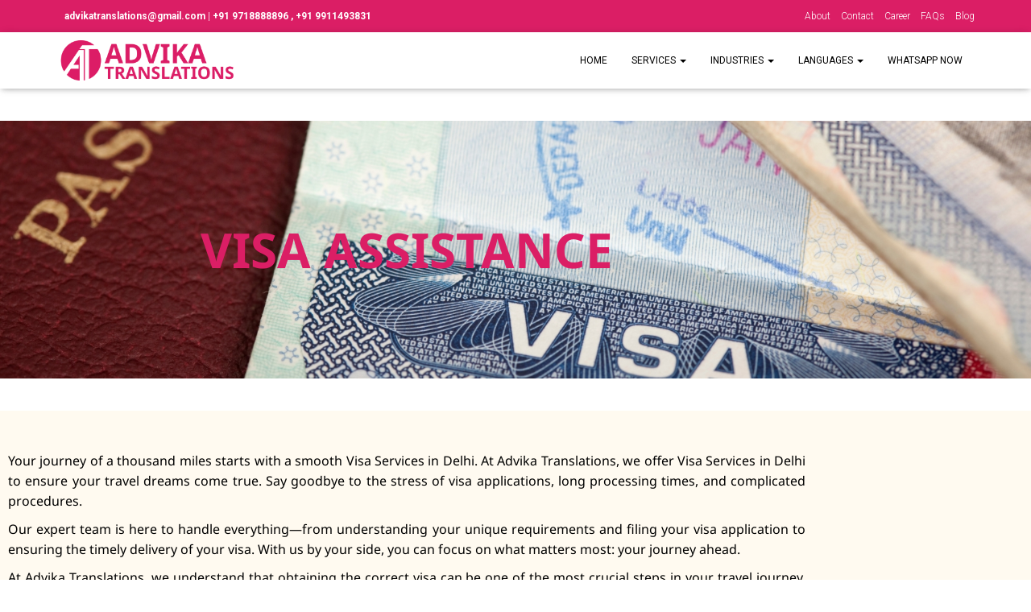

--- FILE ---
content_type: text/html; charset=UTF-8
request_url: https://www.advikatranslations.com/visa-assistance/
body_size: 23357
content:
<!DOCTYPE html>
<html lang="en" prefix="og: https://ogp.me/ns#">

<head>
	<meta charset='UTF-8'>
	<meta name="viewport" content="width=device-width, initial-scale=1">
	<link rel="profile" href="http://gmpg.org/xfn/11">
		
<!-- Search Engine Optimization by Rank Math - https://rankmath.com/ -->
<title>Visa Services in Delhi | Visa Assistance in Delhi | Top Visa Assistance in Delhi</title>
<meta name="description" content="Visa Services in Delhi, Visa Assistance in Delhi, Top Visa Assistance in Delhi, Costa Rica Student Visa, Cosa Rica Tourist Visa, Spain Student Visa, Costa Rica Student Visa, Cosa Rica Tourist Visa"/>
<meta name="robots" content="index, follow, max-snippet:-1, max-video-preview:-1, max-image-preview:large"/>
<link rel="canonical" href="https://www.advikatranslations.com/visa-assistance/" />
<meta property="og:locale" content="en_US" />
<meta property="og:type" content="article" />
<meta property="og:title" content="Visa Services in Delhi | Visa Assistance in Delhi | Top Visa Assistance in Delhi" />
<meta property="og:description" content="Visa Services in Delhi, Visa Assistance in Delhi, Top Visa Assistance in Delhi, Costa Rica Student Visa, Cosa Rica Tourist Visa, Spain Student Visa, Costa Rica Student Visa, Cosa Rica Tourist Visa" />
<meta property="og:url" content="https://www.advikatranslations.com/visa-assistance/" />
<meta property="og:site_name" content="Advika Translations" />
<meta property="og:updated_time" content="2025-04-15T11:52:57+05:30" />
<meta property="article:published_time" content="2020-06-05T15:01:53+05:30" />
<meta property="article:modified_time" content="2025-04-15T11:52:57+05:30" />
<meta name="twitter:card" content="summary_large_image" />
<meta name="twitter:title" content="Visa Services in Delhi | Visa Assistance in Delhi | Top Visa Assistance in Delhi" />
<meta name="twitter:description" content="Visa Services in Delhi, Visa Assistance in Delhi, Top Visa Assistance in Delhi, Costa Rica Student Visa, Cosa Rica Tourist Visa, Spain Student Visa, Costa Rica Student Visa, Cosa Rica Tourist Visa" />
<meta name="twitter:label1" content="Time to read" />
<meta name="twitter:data1" content="4 minutes" />
<script type="application/ld+json" class="rank-math-schema">{"@context":"https://schema.org","@graph":[{"@type":"Organization","@id":"https://www.advikatranslations.com/#organization","name":"Advika Translations","url":"https://www.advikatranslations.com","logo":{"@type":"ImageObject","@id":"https://www.advikatranslations.com/#logo","url":"https://www.advikatranslations.com/wp-content/uploads/2021/10/new-high-pink-4.png","contentUrl":"https://www.advikatranslations.com/wp-content/uploads/2021/10/new-high-pink-4.png","caption":"Advika Translations","inLanguage":"en","width":"1400","height":"315"}},{"@type":"WebSite","@id":"https://www.advikatranslations.com/#website","url":"https://www.advikatranslations.com","name":"Advika Translations","publisher":{"@id":"https://www.advikatranslations.com/#organization"},"inLanguage":"en"},{"@type":"WebPage","@id":"https://www.advikatranslations.com/visa-assistance/#webpage","url":"https://www.advikatranslations.com/visa-assistance/","name":"Visa Services in Delhi | Visa Assistance in Delhi | Top Visa Assistance in Delhi","datePublished":"2020-06-05T15:01:53+05:30","dateModified":"2025-04-15T11:52:57+05:30","isPartOf":{"@id":"https://www.advikatranslations.com/#website"},"inLanguage":"en"},{"@type":"Person","@id":"https://www.advikatranslations.com/author/advika/","name":"Advika Translations","url":"https://www.advikatranslations.com/author/advika/","image":{"@type":"ImageObject","@id":"https://secure.gravatar.com/avatar/1948de6def896dda83ac7517154922877e73f3340c3dd0c5432512479b953055?s=96&amp;d=mm&amp;r=g","url":"https://secure.gravatar.com/avatar/1948de6def896dda83ac7517154922877e73f3340c3dd0c5432512479b953055?s=96&amp;d=mm&amp;r=g","caption":"Advika Translations","inLanguage":"en"},"worksFor":{"@id":"https://www.advikatranslations.com/#organization"}},{"@type":"Article","headline":"Visa Services in Delhi | Visa Assistance in Delhi | Top Visa Assistance in Delhi","keywords":"Visa Services in Delhi","datePublished":"2020-06-05T15:01:53+05:30","dateModified":"2025-04-15T11:52:57+05:30","author":{"@id":"https://www.advikatranslations.com/author/advika/","name":"Advika Translations"},"publisher":{"@id":"https://www.advikatranslations.com/#organization"},"description":"Visa Services in Delhi, Visa Assistance in Delhi, Top Visa Assistance in Delhi, Costa Rica Student Visa, Cosa Rica Tourist Visa, Spain Student Visa, Costa Rica Student Visa, Cosa Rica Tourist Visa","name":"Visa Services in Delhi | Visa Assistance in Delhi | Top Visa Assistance in Delhi","@id":"https://www.advikatranslations.com/visa-assistance/#richSnippet","isPartOf":{"@id":"https://www.advikatranslations.com/visa-assistance/#webpage"},"inLanguage":"en","mainEntityOfPage":{"@id":"https://www.advikatranslations.com/visa-assistance/#webpage"}}]}</script>
<!-- /Rank Math WordPress SEO plugin -->

<link rel='dns-prefetch' href='//www.googletagmanager.com' />
<link rel='dns-prefetch' href='//fonts.googleapis.com' />
<link rel="alternate" type="application/rss+xml" title="Advika Translations &raquo; Feed" href="https://www.advikatranslations.com/feed/" />
<link rel="alternate" type="application/rss+xml" title="Advika Translations &raquo; Comments Feed" href="https://www.advikatranslations.com/comments/feed/" />
<link rel="alternate" title="oEmbed (JSON)" type="application/json+oembed" href="https://www.advikatranslations.com/wp-json/oembed/1.0/embed?url=https%3A%2F%2Fwww.advikatranslations.com%2Fvisa-assistance%2F" />
<link rel="alternate" title="oEmbed (XML)" type="text/xml+oembed" href="https://www.advikatranslations.com/wp-json/oembed/1.0/embed?url=https%3A%2F%2Fwww.advikatranslations.com%2Fvisa-assistance%2F&#038;format=xml" />
<style id='wp-img-auto-sizes-contain-inline-css' type='text/css'>
img:is([sizes=auto i],[sizes^="auto," i]){contain-intrinsic-size:3000px 1500px}
/*# sourceURL=wp-img-auto-sizes-contain-inline-css */
</style>
<link rel='stylesheet' id='bootstrap-css' href='https://www.advikatranslations.com/wp-content/themes/hestia-pro/assets/bootstrap/css/bootstrap.min.css?ver=1.0.2' type='text/css' media='all' />
<link rel='stylesheet' id='hestia-font-sizes-css' href='https://www.advikatranslations.com/wp-content/themes/hestia-pro/assets/css/font-sizes.min.css?ver=3.2.9' type='text/css' media='all' />
<style id='wp-emoji-styles-inline-css' type='text/css'>

	img.wp-smiley, img.emoji {
		display: inline !important;
		border: none !important;
		box-shadow: none !important;
		height: 1em !important;
		width: 1em !important;
		margin: 0 0.07em !important;
		vertical-align: -0.1em !important;
		background: none !important;
		padding: 0 !important;
	}
/*# sourceURL=wp-emoji-styles-inline-css */
</style>
<style id='classic-theme-styles-inline-css' type='text/css'>
/*! This file is auto-generated */
.wp-block-button__link{color:#fff;background-color:#32373c;border-radius:9999px;box-shadow:none;text-decoration:none;padding:calc(.667em + 2px) calc(1.333em + 2px);font-size:1.125em}.wp-block-file__button{background:#32373c;color:#fff;text-decoration:none}
/*# sourceURL=/wp-includes/css/classic-themes.min.css */
</style>
<style id='global-styles-inline-css' type='text/css'>
:root{--wp--preset--aspect-ratio--square: 1;--wp--preset--aspect-ratio--4-3: 4/3;--wp--preset--aspect-ratio--3-4: 3/4;--wp--preset--aspect-ratio--3-2: 3/2;--wp--preset--aspect-ratio--2-3: 2/3;--wp--preset--aspect-ratio--16-9: 16/9;--wp--preset--aspect-ratio--9-16: 9/16;--wp--preset--color--black: #000000;--wp--preset--color--cyan-bluish-gray: #abb8c3;--wp--preset--color--white: #ffffff;--wp--preset--color--pale-pink: #f78da7;--wp--preset--color--vivid-red: #cf2e2e;--wp--preset--color--luminous-vivid-orange: #ff6900;--wp--preset--color--luminous-vivid-amber: #fcb900;--wp--preset--color--light-green-cyan: #7bdcb5;--wp--preset--color--vivid-green-cyan: #00d084;--wp--preset--color--pale-cyan-blue: #8ed1fc;--wp--preset--color--vivid-cyan-blue: #0693e3;--wp--preset--color--vivid-purple: #9b51e0;--wp--preset--color--accent: #db1e65;--wp--preset--color--secondary: #000000;--wp--preset--color--background-color: #ffffff;--wp--preset--color--header-gradient: #ffffff;--wp--preset--color--body-color: #000000;--wp--preset--color--header-overlay-color: #000000;--wp--preset--color--header-text-color: #ffffff;--wp--preset--color--navbar-background: #ffffff;--wp--preset--color--navbar-text-color: #000000;--wp--preset--color--navbar-text-color-hover: #db1e65;--wp--preset--color--navbar-transparent-text-color: #fffffc;--wp--preset--gradient--vivid-cyan-blue-to-vivid-purple: linear-gradient(135deg,rgb(6,147,227) 0%,rgb(155,81,224) 100%);--wp--preset--gradient--light-green-cyan-to-vivid-green-cyan: linear-gradient(135deg,rgb(122,220,180) 0%,rgb(0,208,130) 100%);--wp--preset--gradient--luminous-vivid-amber-to-luminous-vivid-orange: linear-gradient(135deg,rgb(252,185,0) 0%,rgb(255,105,0) 100%);--wp--preset--gradient--luminous-vivid-orange-to-vivid-red: linear-gradient(135deg,rgb(255,105,0) 0%,rgb(207,46,46) 100%);--wp--preset--gradient--very-light-gray-to-cyan-bluish-gray: linear-gradient(135deg,rgb(238,238,238) 0%,rgb(169,184,195) 100%);--wp--preset--gradient--cool-to-warm-spectrum: linear-gradient(135deg,rgb(74,234,220) 0%,rgb(151,120,209) 20%,rgb(207,42,186) 40%,rgb(238,44,130) 60%,rgb(251,105,98) 80%,rgb(254,248,76) 100%);--wp--preset--gradient--blush-light-purple: linear-gradient(135deg,rgb(255,206,236) 0%,rgb(152,150,240) 100%);--wp--preset--gradient--blush-bordeaux: linear-gradient(135deg,rgb(254,205,165) 0%,rgb(254,45,45) 50%,rgb(107,0,62) 100%);--wp--preset--gradient--luminous-dusk: linear-gradient(135deg,rgb(255,203,112) 0%,rgb(199,81,192) 50%,rgb(65,88,208) 100%);--wp--preset--gradient--pale-ocean: linear-gradient(135deg,rgb(255,245,203) 0%,rgb(182,227,212) 50%,rgb(51,167,181) 100%);--wp--preset--gradient--electric-grass: linear-gradient(135deg,rgb(202,248,128) 0%,rgb(113,206,126) 100%);--wp--preset--gradient--midnight: linear-gradient(135deg,rgb(2,3,129) 0%,rgb(40,116,252) 100%);--wp--preset--font-size--small: 13px;--wp--preset--font-size--medium: 20px;--wp--preset--font-size--large: 36px;--wp--preset--font-size--x-large: 42px;--wp--preset--spacing--20: 0.44rem;--wp--preset--spacing--30: 0.67rem;--wp--preset--spacing--40: 1rem;--wp--preset--spacing--50: 1.5rem;--wp--preset--spacing--60: 2.25rem;--wp--preset--spacing--70: 3.38rem;--wp--preset--spacing--80: 5.06rem;--wp--preset--shadow--natural: 6px 6px 9px rgba(0, 0, 0, 0.2);--wp--preset--shadow--deep: 12px 12px 50px rgba(0, 0, 0, 0.4);--wp--preset--shadow--sharp: 6px 6px 0px rgba(0, 0, 0, 0.2);--wp--preset--shadow--outlined: 6px 6px 0px -3px rgb(255, 255, 255), 6px 6px rgb(0, 0, 0);--wp--preset--shadow--crisp: 6px 6px 0px rgb(0, 0, 0);}:root :where(.is-layout-flow) > :first-child{margin-block-start: 0;}:root :where(.is-layout-flow) > :last-child{margin-block-end: 0;}:root :where(.is-layout-flow) > *{margin-block-start: 24px;margin-block-end: 0;}:root :where(.is-layout-constrained) > :first-child{margin-block-start: 0;}:root :where(.is-layout-constrained) > :last-child{margin-block-end: 0;}:root :where(.is-layout-constrained) > *{margin-block-start: 24px;margin-block-end: 0;}:root :where(.is-layout-flex){gap: 24px;}:root :where(.is-layout-grid){gap: 24px;}body .is-layout-flex{display: flex;}.is-layout-flex{flex-wrap: wrap;align-items: center;}.is-layout-flex > :is(*, div){margin: 0;}body .is-layout-grid{display: grid;}.is-layout-grid > :is(*, div){margin: 0;}.has-black-color{color: var(--wp--preset--color--black) !important;}.has-cyan-bluish-gray-color{color: var(--wp--preset--color--cyan-bluish-gray) !important;}.has-white-color{color: var(--wp--preset--color--white) !important;}.has-pale-pink-color{color: var(--wp--preset--color--pale-pink) !important;}.has-vivid-red-color{color: var(--wp--preset--color--vivid-red) !important;}.has-luminous-vivid-orange-color{color: var(--wp--preset--color--luminous-vivid-orange) !important;}.has-luminous-vivid-amber-color{color: var(--wp--preset--color--luminous-vivid-amber) !important;}.has-light-green-cyan-color{color: var(--wp--preset--color--light-green-cyan) !important;}.has-vivid-green-cyan-color{color: var(--wp--preset--color--vivid-green-cyan) !important;}.has-pale-cyan-blue-color{color: var(--wp--preset--color--pale-cyan-blue) !important;}.has-vivid-cyan-blue-color{color: var(--wp--preset--color--vivid-cyan-blue) !important;}.has-vivid-purple-color{color: var(--wp--preset--color--vivid-purple) !important;}.has-accent-color{color: var(--wp--preset--color--accent) !important;}.has-secondary-color{color: var(--wp--preset--color--secondary) !important;}.has-background-color-color{color: var(--wp--preset--color--background-color) !important;}.has-header-gradient-color{color: var(--wp--preset--color--header-gradient) !important;}.has-body-color-color{color: var(--wp--preset--color--body-color) !important;}.has-header-overlay-color-color{color: var(--wp--preset--color--header-overlay-color) !important;}.has-header-text-color-color{color: var(--wp--preset--color--header-text-color) !important;}.has-navbar-background-color{color: var(--wp--preset--color--navbar-background) !important;}.has-navbar-text-color-color{color: var(--wp--preset--color--navbar-text-color) !important;}.has-navbar-text-color-hover-color{color: var(--wp--preset--color--navbar-text-color-hover) !important;}.has-navbar-transparent-text-color-color{color: var(--wp--preset--color--navbar-transparent-text-color) !important;}.has-black-background-color{background-color: var(--wp--preset--color--black) !important;}.has-cyan-bluish-gray-background-color{background-color: var(--wp--preset--color--cyan-bluish-gray) !important;}.has-white-background-color{background-color: var(--wp--preset--color--white) !important;}.has-pale-pink-background-color{background-color: var(--wp--preset--color--pale-pink) !important;}.has-vivid-red-background-color{background-color: var(--wp--preset--color--vivid-red) !important;}.has-luminous-vivid-orange-background-color{background-color: var(--wp--preset--color--luminous-vivid-orange) !important;}.has-luminous-vivid-amber-background-color{background-color: var(--wp--preset--color--luminous-vivid-amber) !important;}.has-light-green-cyan-background-color{background-color: var(--wp--preset--color--light-green-cyan) !important;}.has-vivid-green-cyan-background-color{background-color: var(--wp--preset--color--vivid-green-cyan) !important;}.has-pale-cyan-blue-background-color{background-color: var(--wp--preset--color--pale-cyan-blue) !important;}.has-vivid-cyan-blue-background-color{background-color: var(--wp--preset--color--vivid-cyan-blue) !important;}.has-vivid-purple-background-color{background-color: var(--wp--preset--color--vivid-purple) !important;}.has-accent-background-color{background-color: var(--wp--preset--color--accent) !important;}.has-secondary-background-color{background-color: var(--wp--preset--color--secondary) !important;}.has-background-color-background-color{background-color: var(--wp--preset--color--background-color) !important;}.has-header-gradient-background-color{background-color: var(--wp--preset--color--header-gradient) !important;}.has-body-color-background-color{background-color: var(--wp--preset--color--body-color) !important;}.has-header-overlay-color-background-color{background-color: var(--wp--preset--color--header-overlay-color) !important;}.has-header-text-color-background-color{background-color: var(--wp--preset--color--header-text-color) !important;}.has-navbar-background-background-color{background-color: var(--wp--preset--color--navbar-background) !important;}.has-navbar-text-color-background-color{background-color: var(--wp--preset--color--navbar-text-color) !important;}.has-navbar-text-color-hover-background-color{background-color: var(--wp--preset--color--navbar-text-color-hover) !important;}.has-navbar-transparent-text-color-background-color{background-color: var(--wp--preset--color--navbar-transparent-text-color) !important;}.has-black-border-color{border-color: var(--wp--preset--color--black) !important;}.has-cyan-bluish-gray-border-color{border-color: var(--wp--preset--color--cyan-bluish-gray) !important;}.has-white-border-color{border-color: var(--wp--preset--color--white) !important;}.has-pale-pink-border-color{border-color: var(--wp--preset--color--pale-pink) !important;}.has-vivid-red-border-color{border-color: var(--wp--preset--color--vivid-red) !important;}.has-luminous-vivid-orange-border-color{border-color: var(--wp--preset--color--luminous-vivid-orange) !important;}.has-luminous-vivid-amber-border-color{border-color: var(--wp--preset--color--luminous-vivid-amber) !important;}.has-light-green-cyan-border-color{border-color: var(--wp--preset--color--light-green-cyan) !important;}.has-vivid-green-cyan-border-color{border-color: var(--wp--preset--color--vivid-green-cyan) !important;}.has-pale-cyan-blue-border-color{border-color: var(--wp--preset--color--pale-cyan-blue) !important;}.has-vivid-cyan-blue-border-color{border-color: var(--wp--preset--color--vivid-cyan-blue) !important;}.has-vivid-purple-border-color{border-color: var(--wp--preset--color--vivid-purple) !important;}.has-accent-border-color{border-color: var(--wp--preset--color--accent) !important;}.has-secondary-border-color{border-color: var(--wp--preset--color--secondary) !important;}.has-background-color-border-color{border-color: var(--wp--preset--color--background-color) !important;}.has-header-gradient-border-color{border-color: var(--wp--preset--color--header-gradient) !important;}.has-body-color-border-color{border-color: var(--wp--preset--color--body-color) !important;}.has-header-overlay-color-border-color{border-color: var(--wp--preset--color--header-overlay-color) !important;}.has-header-text-color-border-color{border-color: var(--wp--preset--color--header-text-color) !important;}.has-navbar-background-border-color{border-color: var(--wp--preset--color--navbar-background) !important;}.has-navbar-text-color-border-color{border-color: var(--wp--preset--color--navbar-text-color) !important;}.has-navbar-text-color-hover-border-color{border-color: var(--wp--preset--color--navbar-text-color-hover) !important;}.has-navbar-transparent-text-color-border-color{border-color: var(--wp--preset--color--navbar-transparent-text-color) !important;}.has-vivid-cyan-blue-to-vivid-purple-gradient-background{background: var(--wp--preset--gradient--vivid-cyan-blue-to-vivid-purple) !important;}.has-light-green-cyan-to-vivid-green-cyan-gradient-background{background: var(--wp--preset--gradient--light-green-cyan-to-vivid-green-cyan) !important;}.has-luminous-vivid-amber-to-luminous-vivid-orange-gradient-background{background: var(--wp--preset--gradient--luminous-vivid-amber-to-luminous-vivid-orange) !important;}.has-luminous-vivid-orange-to-vivid-red-gradient-background{background: var(--wp--preset--gradient--luminous-vivid-orange-to-vivid-red) !important;}.has-very-light-gray-to-cyan-bluish-gray-gradient-background{background: var(--wp--preset--gradient--very-light-gray-to-cyan-bluish-gray) !important;}.has-cool-to-warm-spectrum-gradient-background{background: var(--wp--preset--gradient--cool-to-warm-spectrum) !important;}.has-blush-light-purple-gradient-background{background: var(--wp--preset--gradient--blush-light-purple) !important;}.has-blush-bordeaux-gradient-background{background: var(--wp--preset--gradient--blush-bordeaux) !important;}.has-luminous-dusk-gradient-background{background: var(--wp--preset--gradient--luminous-dusk) !important;}.has-pale-ocean-gradient-background{background: var(--wp--preset--gradient--pale-ocean) !important;}.has-electric-grass-gradient-background{background: var(--wp--preset--gradient--electric-grass) !important;}.has-midnight-gradient-background{background: var(--wp--preset--gradient--midnight) !important;}.has-small-font-size{font-size: var(--wp--preset--font-size--small) !important;}.has-medium-font-size{font-size: var(--wp--preset--font-size--medium) !important;}.has-large-font-size{font-size: var(--wp--preset--font-size--large) !important;}.has-x-large-font-size{font-size: var(--wp--preset--font-size--x-large) !important;}
:root :where(.wp-block-pullquote){font-size: 1.5em;line-height: 1.6;}
/*# sourceURL=global-styles-inline-css */
</style>
<link rel='stylesheet' id='hestia_style-css' href='https://www.advikatranslations.com/wp-content/themes/hestia-pro/style.min.css?ver=3.2.9' type='text/css' media='all' />
<style id='hestia_style-inline-css' type='text/css'>
.hestia-top-bar,.hestia-top-bar .widget.widget_shopping_cart .cart_list{background-color:#db1e65}.hestia-top-bar .widget .label-floating input[type=search]:-webkit-autofill{-webkit-box-shadow:inset 0 0 0 9999px #db1e65}.hestia-top-bar,.hestia-top-bar .widget .label-floating input[type=search],.hestia-top-bar .widget.widget_search form.form-group:before,.hestia-top-bar .widget.widget_product_search form.form-group:before,.hestia-top-bar .widget.widget_shopping_cart:before{color:#fff}.hestia-top-bar .widget .label-floating input[type=search]{-webkit-text-fill-color:#fff !important}.hestia-top-bar div.widget.widget_shopping_cart:before,.hestia-top-bar .widget.widget_product_search form.form-group:before,.hestia-top-bar .widget.widget_search form.form-group:before{background-color:#fff}.hestia-top-bar a,.hestia-top-bar .top-bar-nav li a{color:#fff}.hestia-top-bar ul li a[href*="mailto:"]:before,.hestia-top-bar ul li a[href*="tel:"]:before{background-color:#fff}.hestia-top-bar a:hover,.hestia-top-bar .top-bar-nav li a:hover{color:#fff}.hestia-top-bar ul li:hover a[href*="mailto:"]:before,.hestia-top-bar ul li:hover a[href*="tel:"]:before{background-color:#fff}
@media(min-width:769px){.page-header.header-small .hestia-title,.page-header.header-small .title,h1.hestia-title.title-in-content,.main article.section .has-title-font-size{font-size:36px}}@media(max-width:480px){.page-header.header-small .hestia-title,.page-header.header-small .title,h1.hestia-title.title-in-content,.main article.section .has-title-font-size{font-size:26px}}@media(max-width:768px){.page-header.header-small .hestia-title,.page-header.header-small .title,h1.hestia-title.title-in-content,.main article.section .has-title-font-size{font-size:26px}}@media(min-width:769px){.single-post-wrap h1:not(.title-in-content),.page-content-wrap h1:not(.title-in-content),.page-template-template-fullwidth article h1:not(.title-in-content){font-size:36px}.single-post-wrap h2,.page-content-wrap h2,.page-template-template-fullwidth article h2,.main article.section .has-heading-font-size{font-size:31px}.single-post-wrap h3,.page-content-wrap h3,.page-template-template-fullwidth article h3{font-size:26px}.single-post-wrap h4,.page-content-wrap h4,.page-template-template-fullwidth article h4{font-size:21px}.single-post-wrap h5,.page-content-wrap h5,.page-template-template-fullwidth article h5{font-size:17px}.single-post-wrap h6,.page-content-wrap h6,.page-template-template-fullwidth article h6{font-size:12px}}@media(max-width:480px){.single-post-wrap h1:not(.title-in-content),.page-content-wrap h1:not(.title-in-content),.page-template-template-fullwidth article h1:not(.title-in-content){font-size:30px}.single-post-wrap h2,.page-content-wrap h2,.page-template-template-fullwidth article h2,.main article.section .has-heading-font-size{font-size:28px}.single-post-wrap h3,.page-content-wrap h3,.page-template-template-fullwidth article h3{font-size:24px}.single-post-wrap h4,.page-content-wrap h4,.page-template-template-fullwidth article h4{font-size:22px}.single-post-wrap h5,.page-content-wrap h5,.page-template-template-fullwidth article h5{font-size:20px}.single-post-wrap h6,.page-content-wrap h6,.page-template-template-fullwidth article h6{font-size:18px}}@media(max-width:768px){.single-post-wrap h1:not(.title-in-content),.page-content-wrap h1:not(.title-in-content),.page-template-template-fullwidth article h1:not(.title-in-content){font-size:30px}.single-post-wrap h2,.page-content-wrap h2,.page-template-template-fullwidth article h2,.main article.section .has-heading-font-size{font-size:28px}.single-post-wrap h3,.page-content-wrap h3,.page-template-template-fullwidth article h3{font-size:24px}.single-post-wrap h4,.page-content-wrap h4,.page-template-template-fullwidth article h4{font-size:22px}.single-post-wrap h5,.page-content-wrap h5,.page-template-template-fullwidth article h5{font-size:20px}.single-post-wrap h6,.page-content-wrap h6,.page-template-template-fullwidth article h6{font-size:18px}}@media(min-width:769px){.single-post-wrap,.page-content-wrap,.single-post-wrap ul,.page-content-wrap ul,.single-post-wrap ol,.page-content-wrap ol,.single-post-wrap dl,.page-content-wrap dl,.single-post-wrap table,.page-content-wrap table,.page-template-template-fullwidth article,.main article.section .has-body-font-size{font-size:22px}}@media(max-width:480px){.single-post-wrap,.page-content-wrap,.single-post-wrap ul,.page-content-wrap ul,.single-post-wrap ol,.page-content-wrap ol,.single-post-wrap dl,.page-content-wrap dl,.single-post-wrap table,.page-content-wrap table,.page-template-template-fullwidth article,.main article.section .has-body-font-size{font-size:16px}}@media(max-width:768px){.single-post-wrap,.page-content-wrap,.single-post-wrap ul,.page-content-wrap ul,.single-post-wrap ol,.page-content-wrap ol,.single-post-wrap dl,.page-content-wrap dl,.single-post-wrap table,.page-content-wrap table,.page-template-template-fullwidth article,.main article.section .has-body-font-size{font-size:16px}}@media(min-width:769px){section.hestia-features .hestia-title,section.hestia-shop .hestia-title,section.hestia-work .hestia-title,section.hestia-team .hestia-title,section.hestia-pricing .hestia-title,section.hestia-ribbon .hestia-title,section.hestia-testimonials .hestia-title,section.hestia-subscribe h2.title,section.hestia-blogs .hestia-title,.section.related-posts .hestia-title,section.hestia-contact .hestia-title{font-size:31px}section.hestia-features .hestia-info h4.info-title,section.hestia-shop h4.card-title,section.hestia-team h4.card-title,section.hestia-testimonials h4.card-title,section.hestia-blogs h4.card-title,.section.related-posts h4.card-title,section.hestia-contact h4.card-title,section.hestia-contact .hestia-description h6{font-size:16px}section.hestia-work h4.card-title,section.hestia-contact .hestia-description h5{font-size:21px}section.hestia-contact .hestia-description h1{font-size:40px}section.hestia-contact .hestia-description h2{font-size:35px}section.hestia-contact .hestia-description h3{font-size:30px}section.hestia-contact .hestia-description h4{font-size:25px}}@media(max-width:480px){section.hestia-features .hestia-title,section.hestia-shop .hestia-title,section.hestia-work .hestia-title,section.hestia-team .hestia-title,section.hestia-pricing .hestia-title,section.hestia-ribbon .hestia-title,section.hestia-testimonials .hestia-title,section.hestia-subscribe h2.title,section.hestia-blogs .hestia-title,.section.related-posts .hestia-title,section.hestia-contact .hestia-title{font-size:24px}section.hestia-features .hestia-info h4.info-title,section.hestia-shop h4.card-title,section.hestia-team h4.card-title,section.hestia-testimonials h4.card-title,section.hestia-blogs h4.card-title,.section.related-posts h4.card-title,section.hestia-contact h4.card-title,section.hestia-contact .hestia-description h6{font-size:18px}section.hestia-work h4.card-title,section.hestia-contact .hestia-description h5{font-size:23px}section.hestia-contact .hestia-description h1{font-size:42px}section.hestia-contact .hestia-description h2{font-size:37px}section.hestia-contact .hestia-description h3{font-size:32px}section.hestia-contact .hestia-description h4{font-size:27px}}@media(max-width:768px){section.hestia-features .hestia-title,section.hestia-shop .hestia-title,section.hestia-work .hestia-title,section.hestia-team .hestia-title,section.hestia-pricing .hestia-title,section.hestia-ribbon .hestia-title,section.hestia-testimonials .hestia-title,section.hestia-subscribe h2.title,section.hestia-blogs .hestia-title,.section.related-posts .hestia-title,section.hestia-contact .hestia-title{font-size:24px}section.hestia-features .hestia-info h4.info-title,section.hestia-shop h4.card-title,section.hestia-team h4.card-title,section.hestia-testimonials h4.card-title,section.hestia-blogs h4.card-title,.section.related-posts h4.card-title,section.hestia-contact h4.card-title,section.hestia-contact .hestia-description h6{font-size:18px}section.hestia-work h4.card-title,section.hestia-contact .hestia-description h5{font-size:23px}section.hestia-contact .hestia-description h1{font-size:42px}section.hestia-contact .hestia-description h2{font-size:37px}section.hestia-contact .hestia-description h3{font-size:32px}section.hestia-contact .hestia-description h4{font-size:27px}}@media(min-width:769px){section.hestia-features h5.description,section.hestia-shop h5.description,section.hestia-work h5.description,section.hestia-team h5.description,section.hestia-testimonials h5.description,section.hestia-subscribe h5.subscribe-description,section.hestia-blogs h5.description,section.hestia-contact h5.description{font-size:16px}}@media(max-width:480px){section.hestia-features h5.description,section.hestia-shop h5.description,section.hestia-work h5.description,section.hestia-team h5.description,section.hestia-testimonials h5.description,section.hestia-subscribe h5.subscribe-description,section.hestia-blogs h5.description,section.hestia-contact h5.description{font-size:18px}}@media(max-width:768px){section.hestia-features h5.description,section.hestia-shop h5.description,section.hestia-work h5.description,section.hestia-team h5.description,section.hestia-testimonials h5.description,section.hestia-subscribe h5.subscribe-description,section.hestia-blogs h5.description,section.hestia-contact h5.description{font-size:18px}}@media(min-width:769px){section.hestia-team p.card-description,section.hestia-pricing p.text-gray,section.hestia-testimonials p.card-description,section.hestia-blogs p.card-description,.section.related-posts p.card-description,.hestia-contact p,section.hestia-features .hestia-info p,section.hestia-shop .card-description p{font-size:15px}section.hestia-shop h6.category,section.hestia-work .label-primary,section.hestia-team h6.category,section.hestia-pricing .card-pricing h6.category,section.hestia-testimonials h6.category,section.hestia-blogs h6.category,.section.related-posts h6.category{font-size:13px}}@media(max-width:480px){section.hestia-team p.card-description,section.hestia-pricing p.text-gray,section.hestia-testimonials p.card-description,section.hestia-blogs p.card-description,.section.related-posts p.card-description,.hestia-contact p,section.hestia-features .hestia-info p,section.hestia-shop .card-description p{font-size:14px}section.hestia-shop h6.category,section.hestia-work .label-primary,section.hestia-team h6.category,section.hestia-pricing .card-pricing h6.category,section.hestia-testimonials h6.category,section.hestia-blogs h6.category,.section.related-posts h6.category{font-size:12px}}@media(max-width:768px){section.hestia-team p.card-description,section.hestia-pricing p.text-gray,section.hestia-testimonials p.card-description,section.hestia-blogs p.card-description,.section.related-posts p.card-description,.hestia-contact p,section.hestia-features .hestia-info p,section.hestia-shop .card-description p{font-size:14px}section.hestia-shop h6.category,section.hestia-work .label-primary,section.hestia-team h6.category,section.hestia-pricing .card-pricing h6.category,section.hestia-testimonials h6.category,section.hestia-blogs h6.category,.section.related-posts h6.category{font-size:12px}}
div.container{width:1170px}@media(max-width:768px){div.container{width:300px}}@media(max-width:480px){div.container{width:200px}}
@media(min-width:992px){.blog-sidebar-wrapper:not(.no-variable-width){width:15%;display:inline-block}.single-post-container,.blog-posts-wrap,.archive-post-wrap{width:76.66666667%}.page-content-wrap{width:85%}.blog-sidebar-wrapper:not(.no-variable-width){width:15%}}
:root{--hestia-primary-color:#db1e65}a,.navbar .dropdown-menu li:hover>a,.navbar .dropdown-menu li:focus>a,.navbar .dropdown-menu li:active>a,.navbar .navbar-nav>li .dropdown-menu li:hover>a,body:not(.home) .navbar-default .navbar-nav>.active:not(.btn)>a,body:not(.home) .navbar-default .navbar-nav>.active:not(.btn)>a:hover,body:not(.home) .navbar-default .navbar-nav>.active:not(.btn)>a:focus,a:hover,.card-blog a.moretag:hover,.card-blog a.more-link:hover,.widget a:hover,.has-text-color.has-accent-color,p.has-text-color a{color:#db1e65}.svg-text-color{fill:#db1e65}.pagination span.current,.pagination span.current:focus,.pagination span.current:hover{border-color:#db1e65}button,button:hover,.woocommerce .track_order button[type="submit"],.woocommerce .track_order button[type="submit"]:hover,div.wpforms-container .wpforms-form button[type=submit].wpforms-submit,div.wpforms-container .wpforms-form button[type=submit].wpforms-submit:hover,input[type="button"],input[type="button"]:hover,input[type="submit"],input[type="submit"]:hover,input#searchsubmit,.pagination span.current,.pagination span.current:focus,.pagination span.current:hover,.btn.btn-primary,.btn.btn-primary:link,.btn.btn-primary:hover,.btn.btn-primary:focus,.btn.btn-primary:active,.btn.btn-primary.active,.btn.btn-primary.active:focus,.btn.btn-primary.active:hover,.btn.btn-primary:active:hover,.btn.btn-primary:active:focus,.btn.btn-primary:active:hover,.hestia-sidebar-open.btn.btn-rose,.hestia-sidebar-close.btn.btn-rose,.hestia-sidebar-open.btn.btn-rose:hover,.hestia-sidebar-close.btn.btn-rose:hover,.hestia-sidebar-open.btn.btn-rose:focus,.hestia-sidebar-close.btn.btn-rose:focus,.label.label-primary,.hestia-work .portfolio-item:nth-child(6n+1) .label,.nav-cart .nav-cart-content .widget .buttons .button,.has-accent-background-color[class*="has-background"]{background-color:#db1e65}@media(max-width:768px){.navbar-default .navbar-nav>li>a:hover,.navbar-default .navbar-nav>li>a:focus,.navbar .navbar-nav .dropdown .dropdown-menu li a:hover,.navbar .navbar-nav .dropdown .dropdown-menu li a:focus,.navbar button.navbar-toggle:hover,.navbar .navbar-nav li:hover>a i{color:#db1e65}}body:not(.woocommerce-page) button:not([class^="fl-"]):not(.hestia-scroll-to-top):not(.navbar-toggle):not(.close),body:not(.woocommerce-page) .button:not([class^="fl-"]):not(hestia-scroll-to-top):not(.navbar-toggle):not(.add_to_cart_button):not(.product_type_grouped):not(.product_type_external),div.wpforms-container .wpforms-form button[type=submit].wpforms-submit,input[type="submit"],input[type="button"],.btn.btn-primary,.widget_product_search button[type="submit"],.hestia-sidebar-open.btn.btn-rose,.hestia-sidebar-close.btn.btn-rose,.everest-forms button[type=submit].everest-forms-submit-button{-webkit-box-shadow:0 2px 2px 0 rgba(219,30,101,0.14),0 3px 1px -2px rgba(219,30,101,0.2),0 1px 5px 0 rgba(219,30,101,0.12);box-shadow:0 2px 2px 0 rgba(219,30,101,0.14),0 3px 1px -2px rgba(219,30,101,0.2),0 1px 5px 0 rgba(219,30,101,0.12)}.card .header-primary,.card .content-primary,.everest-forms button[type=submit].everest-forms-submit-button{background:#db1e65}body:not(.woocommerce-page) .button:not([class^="fl-"]):not(.hestia-scroll-to-top):not(.navbar-toggle):not(.add_to_cart_button):hover,body:not(.woocommerce-page) button:not([class^="fl-"]):not(.hestia-scroll-to-top):not(.navbar-toggle):not(.close):hover,div.wpforms-container .wpforms-form button[type=submit].wpforms-submit:hover,input[type="submit"]:hover,input[type="button"]:hover,input#searchsubmit:hover,.widget_product_search button[type="submit"]:hover,.pagination span.current,.btn.btn-primary:hover,.btn.btn-primary:focus,.btn.btn-primary:active,.btn.btn-primary.active,.btn.btn-primary:active:focus,.btn.btn-primary:active:hover,.hestia-sidebar-open.btn.btn-rose:hover,.hestia-sidebar-close.btn.btn-rose:hover,.pagination span.current:hover,.everest-forms button[type=submit].everest-forms-submit-button:hover,.everest-forms button[type=submit].everest-forms-submit-button:focus,.everest-forms button[type=submit].everest-forms-submit-button:active{-webkit-box-shadow:0 14px 26px -12px rgba(219,30,101,0.42),0 4px 23px 0 rgba(0,0,0,0.12),0 8px 10px -5px rgba(219,30,101,0.2);box-shadow:0 14px 26px -12px rgba(219,30,101,0.42),0 4px 23px 0 rgba(0,0,0,0.12),0 8px 10px -5px rgba(219,30,101,0.2);color:#fff}.form-group.is-focused .form-control{background-image:-webkit-gradient(linear,left top,left bottom,from(#db1e65),to(#db1e65)),-webkit-gradient(linear,left top,left bottom,from(#d2d2d2),to(#d2d2d2));background-image:-webkit-linear-gradient(linear,left top,left bottom,from(#db1e65),to(#db1e65)),-webkit-linear-gradient(linear,left top,left bottom,from(#d2d2d2),to(#d2d2d2));background-image:linear-gradient(linear,left top,left bottom,from(#db1e65),to(#db1e65)),linear-gradient(linear,left top,left bottom,from(#d2d2d2),to(#d2d2d2))}.navbar:not(.navbar-transparent) li:not(.btn):hover>a,.navbar li.on-section:not(.btn)>a,.navbar.full-screen-menu.navbar-transparent li:not(.btn):hover>a,.navbar.full-screen-menu .navbar-toggle:hover,.navbar:not(.navbar-transparent) .nav-cart:hover,.navbar:not(.navbar-transparent) .hestia-toggle-search:hover{color:#db1e65}.header-filter-gradient{background:linear-gradient(45deg,rgba(255,255,255,1) 0,rgb(255,255,234) 100%)}.has-text-color.has-header-gradient-color{color:#fff}.has-header-gradient-background-color[class*="has-background"]{background-color:#fff}.has-text-color.has-background-color-color{color:#fff}.has-background-color-background-color[class*="has-background"]{background-color:#fff}
.title,.title a,.card-title,.card-title a,.card-title a:hover,.info-title,.info-title a,.footer-brand,.footer-brand a,.media .media-heading,.media .media-heading a,.hestia-info .info-title,.card-blog a.moretag,.card-blog a.more-link,.card .author a,.hestia-about:not(.section-image) h1,.hestia-about:not(.section-image) h2,.hestia-about:not(.section-image) h3,.hestia-about:not(.section-image) h4,.hestia-about:not(.section-image) h5,aside .widget h5,aside .widget a,.woocommerce ul.products[class*="columns-"] li.product-category h2,.woocommerce #reviews #comments ol.commentlist li .comment-text p.meta .woocommerce-review__author,.has-text-color.has-secondary-color{color:#000}.has-secondary-background-color[class*="has-background"]{background-color:#000}.description,.card-description,.footer-big,.hestia-features .hestia-info p,.text-gray,.hestia-about:not(.section-image) p,.hestia-about:not(.section-image) h6,.has-text-color.has-body-color-color{color:#000}.has-body-color-background-color[class*="has-background"]{background-color:#000}.header-filter:before,.has-header-overlay-color-background-color[class*="has-background"]{background-color:#000}.has-text-color.has-header-overlay-color-color{color:#000}.page-header,.page-header .hestia-title,.page-header .sub-title,.has-text-color.has-header-text-color-color{color:#fff}.has-header-text-color-background-color[class*="has-background"]{background-color:#fff}@media( max-width:768px){.header>.navbar,.navbar.navbar-fixed-top .navbar-collapse{background-color:#fff}}.navbar:not(.navbar-transparent),.navbar .dropdown-menu,.nav-cart .nav-cart-content .widget,.has-navbar-background-background-color[class*="has-background"]{background-color:#fff}@media( min-width:769px){.navbar.full-screen-menu .nav.navbar-nav{background-color:rgba(255,255,255,0.9)}}.has-navbar-background-color[class*="has-background"]{color:#fff}@media( min-width:769px){.navbar.navbar-transparent .navbar-brand,.navbar.navbar-transparent .navbar-nav>li:not(.btn)>a,.navbar.navbar-transparent .navbar-nav>.active>a,.navbar.navbar-transparent.full-screen-menu .navbar-toggle,.navbar.navbar-transparent:not(.full-screen-menu) .nav-cart-icon,.navbar.navbar-transparent.full-screen-menu li.responsive-nav-cart>a.nav-cart-icon,.navbar.navbar-transparent .hestia-toggle-search,.navbar.navbar-transparent .header-widgets-wrapper ul li a[href*="mailto:"],.navbar.navbar-transparent .header-widgets-wrapper ul li a[href*="tel:"]{color:#fff}}.navbar.navbar-transparent .hestia-toggle-search svg{fill:#fff}.has-text-color.has-navbar-transparent-text-color-color{color:#fff}.has-navbar-transparent-text-color-background-color[class*="has-background"],.navbar.navbar-transparent .header-widgets-wrapper ul li a[href*="mailto:"]:before,.navbar.navbar-transparent .header-widgets-wrapper ul li a[href*="tel:"]:before{background-color:#fff}@media( min-width:769px){.menu-open .navbar.full-screen-menu.navbar-transparent .navbar-toggle,.navbar:not(.navbar-transparent) .navbar-brand,.navbar:not(.navbar-transparent) li:not(.btn)>a,.navbar.navbar-transparent.full-screen-menu li:not(.btn):not(.nav-cart)>a,.navbar.navbar-transparent .dropdown-menu li:not(.btn)>a,.hestia-mm-heading,.hestia-mm-description,.navbar:not(.navbar-transparent) .navbar-nav>.active>a,.navbar:not(.navbar-transparent).full-screen-menu .navbar-toggle,.navbar .nav-cart-icon,.navbar:not(.navbar-transparent) .hestia-toggle-search,.navbar.navbar-transparent .nav-cart .nav-cart-content .widget li a,.navbar .navbar-nav>li .dropdown-menu li.active>a{color:#000}}@media( max-width:768px){.navbar.navbar-default .navbar-brand,.navbar.navbar-default .navbar-nav li:not(.btn).menu-item>a,.navbar.navbar-default .navbar-nav .menu-item.active>a,.navbar.navbar-default .navbar-toggle,.navbar.navbar-default .navbar-toggle,.navbar.navbar-default .responsive-nav-cart a,.navbar.navbar-default .nav-cart .nav-cart-content a,.navbar.navbar-default .hestia-toggle-search,.hestia-mm-heading,.hestia-mm-description{color:#000}.navbar .navbar-nav .dropdown:not(.btn) a .caret svg{fill:#000}.navbar .navbar-nav .dropdown:not(.btn) a .caret{border-color:#000}}.has-text-color.has-navbar-text-color-color{color:#000}.has-navbar-text-color-background-color[class*="has-background"]{background-color:#000}.navbar:not(.navbar-transparent) .header-widgets-wrapper ul li a[href*="mailto:"]:before,.navbar:not(.navbar-transparent) .header-widgets-wrapper ul li a[href*="tel:"]:before{background-color:#000}.hestia-toggle-search svg{fill:#000}.navbar.navbar-default:not(.navbar-transparent) li:not(.btn):hover>a,.navbar.navbar-default.navbar-transparent .dropdown-menu:not(.btn) li:not(.btn):hover>a,.navbar.navbar-default:not(.navbar-transparent) li:not(.btn):hover>a i,.navbar.navbar-default:not(.navbar-transparent) .navbar-toggle:hover,.navbar.navbar-default:not(.full-screen-menu) .nav-cart-icon .nav-cart-content a:hover,.navbar.navbar-default:not(.navbar-transparent) .hestia-toggle-search:hover,.navbar.navbar-transparent .nav-cart .nav-cart-content .widget li:hover a,.has-text-color.has-navbar-text-color-hover-color{color:#db1e65}.navbar.navbar-default li.on-section:not(.btn)>a{color:#db1e65!important}@media( max-width:768px){.navbar.navbar-default.navbar-transparent li:not(.btn):hover>a,.navbar.navbar-default.navbar-transparent li:not(.btn):hover>a i,.navbar.navbar-default.navbar-transparent .navbar-toggle:hover,.navbar.navbar-default .responsive-nav-cart a:hover .navbar.navbar-default .navbar-toggle:hover{color:#db1e65 !important}}.has-navbar-text-color-hover-background-color[class*="has-background"]{background-color:#db1e65}.navbar:not(.navbar-transparent) .header-widgets-wrapper ul li:hover a[href*="mailto:"]:before,.navbar:not(.navbar-transparent) .header-widgets-wrapper ul li:hover a[href*="tel:"]:before{background-color:#db1e65}.hestia-toggle-search:hover svg{fill:#db1e65}.form-group.is-focused .form-control,div.wpforms-container .wpforms-form .form-group.is-focused .form-control,.nf-form-cont input:not([type=button]):focus,.nf-form-cont select:focus,.nf-form-cont textarea:focus{background-image:-webkit-gradient(linear,left top,left bottom,from(#db1e65),to(#db1e65)),-webkit-gradient(linear,left top,left bottom,from(#d2d2d2),to(#d2d2d2));background-image:-webkit-linear-gradient(linear,left top,left bottom,from(#db1e65),to(#db1e65)),-webkit-linear-gradient(linear,left top,left bottom,from(#d2d2d2),to(#d2d2d2));background-image:linear-gradient(linear,left top,left bottom,from(#db1e65),to(#db1e65)),linear-gradient(linear,left top,left bottom,from(#d2d2d2),to(#d2d2d2))}.navbar.navbar-transparent.full-screen-menu .navbar-collapse .navbar-nav>li:not(.btn)>a:hover{color:#db1e65}.hestia-ajax-loading{border-color:#db1e65}
.btn.btn-primary:not(.colored-button):not(.btn-left):not(.btn-right):not(.btn-just-icon):not(.menu-item),input[type="submit"]:not(.search-submit),body:not(.woocommerce-account) .woocommerce .button.woocommerce-Button,.woocommerce .product button.button,.woocommerce .product button.button.alt,.woocommerce .product #respond input#submit,.woocommerce-cart .blog-post .woocommerce .cart-collaterals .cart_totals .checkout-button,.woocommerce-checkout #payment #place_order,.woocommerce-account.woocommerce-page button.button,.woocommerce .track_order button[type="submit"],.nav-cart .nav-cart-content .widget .buttons .button,.woocommerce a.button.wc-backward,body.woocommerce .wccm-catalog-item a.button,body.woocommerce a.wccm-button.button,form.woocommerce-form-coupon button.button,div.wpforms-container .wpforms-form button[type=submit].wpforms-submit,div.woocommerce a.button.alt,div.woocommerce table.my_account_orders .button,.btn.colored-button,.btn.btn-left,.btn.btn-right,.btn:not(.colored-button):not(.btn-left):not(.btn-right):not(.btn-just-icon):not(.menu-item):not(.hestia-sidebar-open):not(.hestia-sidebar-close){padding-top:15px;padding-bottom:15px;padding-left:33px;padding-right:33px}
:root{--hestia-button-border-radius:3px}.btn.btn-primary:not(.colored-button):not(.btn-left):not(.btn-right):not(.btn-just-icon):not(.menu-item),input[type="submit"]:not(.search-submit),body:not(.woocommerce-account) .woocommerce .button.woocommerce-Button,.woocommerce .product button.button,.woocommerce .product button.button.alt,.woocommerce .product #respond input#submit,.woocommerce-cart .blog-post .woocommerce .cart-collaterals .cart_totals .checkout-button,.woocommerce-checkout #payment #place_order,.woocommerce-account.woocommerce-page button.button,.woocommerce .track_order button[type="submit"],.nav-cart .nav-cart-content .widget .buttons .button,.woocommerce a.button.wc-backward,body.woocommerce .wccm-catalog-item a.button,body.woocommerce a.wccm-button.button,form.woocommerce-form-coupon button.button,div.wpforms-container .wpforms-form button[type=submit].wpforms-submit,div.woocommerce a.button.alt,div.woocommerce table.my_account_orders .button,input[type="submit"].search-submit,.hestia-view-cart-wrapper .added_to_cart.wc-forward,.woocommerce-product-search button,.woocommerce-cart .actions .button,#secondary div[id^=woocommerce_price_filter] .button,.woocommerce div[id^=woocommerce_widget_cart].widget .buttons .button,.searchform input[type=submit],.searchform button,.search-form:not(.media-toolbar-primary) input[type=submit],.search-form:not(.media-toolbar-primary) button,.woocommerce-product-search input[type=submit],.btn.colored-button,.btn.btn-left,.btn.btn-right,.btn:not(.colored-button):not(.btn-left):not(.btn-right):not(.btn-just-icon):not(.menu-item):not(.hestia-sidebar-open):not(.hestia-sidebar-close){border-radius:3px}
.btn:hover{background-color:#858585}
div.wpforms-container-full .wpforms-form div.wpforms-field input.wpforms-error{border:none}div.wpforms-container .wpforms-form input[type=date],div.wpforms-container .wpforms-form input[type=datetime],div.wpforms-container .wpforms-form input[type=datetime-local],div.wpforms-container .wpforms-form input[type=email],div.wpforms-container .wpforms-form input[type=month],div.wpforms-container .wpforms-form input[type=number],div.wpforms-container .wpforms-form input[type=password],div.wpforms-container .wpforms-form input[type=range],div.wpforms-container .wpforms-form input[type=search],div.wpforms-container .wpforms-form input[type=tel],div.wpforms-container .wpforms-form input[type=text],div.wpforms-container .wpforms-form input[type=time],div.wpforms-container .wpforms-form input[type=url],div.wpforms-container .wpforms-form input[type=week],div.wpforms-container .wpforms-form select,div.wpforms-container .wpforms-form textarea,.nf-form-cont input:not([type=button]),div.wpforms-container .wpforms-form .form-group.is-focused .form-control{box-shadow:none}div.wpforms-container .wpforms-form input[type=date],div.wpforms-container .wpforms-form input[type=datetime],div.wpforms-container .wpforms-form input[type=datetime-local],div.wpforms-container .wpforms-form input[type=email],div.wpforms-container .wpforms-form input[type=month],div.wpforms-container .wpforms-form input[type=number],div.wpforms-container .wpforms-form input[type=password],div.wpforms-container .wpforms-form input[type=range],div.wpforms-container .wpforms-form input[type=search],div.wpforms-container .wpforms-form input[type=tel],div.wpforms-container .wpforms-form input[type=text],div.wpforms-container .wpforms-form input[type=time],div.wpforms-container .wpforms-form input[type=url],div.wpforms-container .wpforms-form input[type=week],div.wpforms-container .wpforms-form select,div.wpforms-container .wpforms-form textarea,.nf-form-cont input:not([type=button]){background-image:linear-gradient(#9c27b0,#9c27b0),linear-gradient(#d2d2d2,#d2d2d2);float:none;border:0;border-radius:0;background-color:transparent;background-repeat:no-repeat;background-position:center bottom,center calc(100% - 1px);background-size:0 2px,100% 1px;font-weight:400;transition:background 0s ease-out}div.wpforms-container .wpforms-form .form-group.is-focused .form-control{outline:none;background-size:100% 2px,100% 1px;transition-duration:0.3s}div.wpforms-container .wpforms-form input[type=date].form-control,div.wpforms-container .wpforms-form input[type=datetime].form-control,div.wpforms-container .wpforms-form input[type=datetime-local].form-control,div.wpforms-container .wpforms-form input[type=email].form-control,div.wpforms-container .wpforms-form input[type=month].form-control,div.wpforms-container .wpforms-form input[type=number].form-control,div.wpforms-container .wpforms-form input[type=password].form-control,div.wpforms-container .wpforms-form input[type=range].form-control,div.wpforms-container .wpforms-form input[type=search].form-control,div.wpforms-container .wpforms-form input[type=tel].form-control,div.wpforms-container .wpforms-form input[type=text].form-control,div.wpforms-container .wpforms-form input[type=time].form-control,div.wpforms-container .wpforms-form input[type=url].form-control,div.wpforms-container .wpforms-form input[type=week].form-control,div.wpforms-container .wpforms-form select.form-control,div.wpforms-container .wpforms-form textarea.form-control{border:none;padding:7px 0;font-size:14px}div.wpforms-container .wpforms-form .wpforms-field-select select{border-radius:3px}div.wpforms-container .wpforms-form .wpforms-field-number input[type=number]{background-image:none;border-radius:3px}div.wpforms-container .wpforms-form button[type=submit].wpforms-submit,div.wpforms-container .wpforms-form button[type=submit].wpforms-submit:hover{color:#fff;border:none}.home div.wpforms-container-full .wpforms-form{margin-left:15px;margin-right:15px}div.wpforms-container-full .wpforms-form .wpforms-field{padding:0 0 24px 0 !important}div.wpforms-container-full .wpforms-form .wpforms-submit-container{text-align:right}div.wpforms-container-full .wpforms-form .wpforms-submit-container button{text-transform:uppercase}div.wpforms-container-full .wpforms-form textarea{border:none !important}div.wpforms-container-full .wpforms-form textarea:focus{border-width:0 !important}.home div.wpforms-container .wpforms-form textarea{background-image:linear-gradient(#9c27b0,#9c27b0),linear-gradient(#d2d2d2,#d2d2d2);background-color:transparent;background-repeat:no-repeat;background-position:center bottom,center calc(100% - 1px);background-size:0 2px,100% 1px}@media only screen and(max-width:768px){.wpforms-container-full .wpforms-form .wpforms-one-half,.wpforms-container-full .wpforms-form button{width:100% !important;margin-left:0 !important}.wpforms-container-full .wpforms-form .wpforms-submit-container{text-align:center}}div.wpforms-container .wpforms-form input:focus,div.wpforms-container .wpforms-form select:focus{border:none}.elementor-page .hestia-about>.container{width:100%}.elementor-page .pagebuilder-section{padding:0}.elementor-page .title-in-content,.elementor-page .image-in-page{display:none}.home.elementor-page .main-raised>section.hestia-about{overflow:visible}.elementor-editor-active .navbar{pointer-events:none}.elementor-editor-active #elementor.elementor-edit-mode .elementor-element-overlay{z-index:1000000}.elementor-page.page-template-template-fullwidth .blog-post-wrapper>.container{width:100%}.elementor-page.page-template-template-fullwidth .blog-post-wrapper>.container .col-md-12{padding:0}.elementor-page.page-template-template-fullwidth article.section{padding:0}.elementor-text-editor p,.elementor-text-editor h1,.elementor-text-editor h2,.elementor-text-editor h3,.elementor-text-editor h4,.elementor-text-editor h5,.elementor-text-editor h6{font-size:inherit}.footer-big .footer-menu li a[href*="facebook.com"],.footer-big .footer-menu li a[href*="twitter.com"],.footer-big .footer-menu li a[href*="pinterest.com"],.footer-big .footer-menu li a[href*="google.com"],.footer-big .footer-menu li a[href*="linkedin.com"],.footer-big .footer-menu li a[href*="dribbble.com"],.footer-big .footer-menu li a[href*="github.com"],.footer-big .footer-menu li a[href*="youtube.com"],.footer-big .footer-menu li a[href*="instagram.com"],.footer-big .footer-menu li a[href*="reddit.com"],.footer-big .footer-menu li a[href*="tumblr.com"],.footer-big .footer-menu li a[href*="behance.com"],.footer-big .footer-menu li a[href*="snapchat.com"],.footer-big .footer-menu li a[href*="deviantart.com"],.footer-big .footer-menu li a[href*="vimeo.com"]{color:transparent;font-size:0;padding:10px}.footer-big .footer-menu li a[href*="facebook.com"]:hover,.footer-big .footer-menu li a[href*="twitter.com"]:hover,.footer-big .footer-menu li a[href*="pinterest.com"]:hover,.footer-big .footer-menu li a[href*="google.com"]:hover,.footer-big .footer-menu li a[href*="linkedin.com"]:hover,.footer-big .footer-menu li a[href*="dribbble.com"]:hover,.footer-big .footer-menu li a[href*="github.com"]:hover,.footer-big .footer-menu li a[href*="youtube.com"]:hover,.footer-big .footer-menu li a[href*="instagram.com"]:hover,.footer-big .footer-menu li a[href*="reddit.com"]:hover,.footer-big .footer-menu li a[href*="tumblr.com"]:hover,.footer-big .footer-menu li a[href*="behance.com"]:hover,.footer-big .footer-menu li a[href*="snapchat.com"]:hover,.footer-big .footer-menu li a[href*="deviantart.com"]:hover,.footer-big .footer-menu li a[href*="vimeo.com"]:hover{opacity:1 !important}.footer-big .footer-menu li a[href*="facebook.com"]:hover:before{color:#3b5998}.footer-big .footer-menu li a[href*="twitter.com"]:hover:before{color:#000}.footer-big .footer-menu li a[href*="pinterest.com"]:hover:before{color:#cc2127}.footer-big .footer-menu li a[href*="google.com"]:hover:before{color:#dd4b39}.footer-big .footer-menu li a[href*="linkedin.com"]:hover:before{color:#0976b4}.footer-big .footer-menu li a[href*="dribbble.com"]:hover:before{color:#ea4c89}.footer-big .footer-menu li a[href*="github.com"]:hover:before{color:#000}.footer-big .footer-menu li a[href*="youtube.com"]:hover:before{color:#e52d27}.footer-big .footer-menu li a[href*="instagram.com"]:hover:before{color:#125688}.footer-big .footer-menu li a[href*="reddit.com"]:hover:before{color:#ff4500}.footer-big .footer-menu li a[href*="tumblr.com"]:hover:before{color:#35465c}.footer-big .footer-menu li a[href*="behance.com"]:hover:before{color:#1769ff}.footer-big .footer-menu li a[href*="snapchat.com"]:hover:before{color:#fffc00}.footer-big .footer-menu li a[href*="deviantart.com"]:hover:before{color:#05cc47}.footer-big .footer-menu li a[href*="vimeo.com"]:hover:before{color:#1ab7ea}.footer-big .footer-menu li a[href*="facebook.com"]:before,.footer-big .footer-menu li a[href*="twitter.com"]:before,.footer-big .footer-menu li a[href*="pinterest.com"]:before,.footer-big .footer-menu li a[href*="google.com"]:before,.footer-big .footer-menu li a[href*="linkedin.com"]:before,.footer-big .footer-menu li a[href*="dribbble.com"]:before,.footer-big .footer-menu li a[href*="github.com"]:before,.footer-big .footer-menu li a[href*="youtube.com"]:before,.footer-big .footer-menu li a[href*="instagram.com"]:before,.footer-big .footer-menu li a[href*="reddit.com"]:before,.footer-big .footer-menu li a[href*="tumblr.com"]:before,.footer-big .footer-menu li a[href*="behance.com"]:before,.footer-big .footer-menu li a[href*="snapchat.com"]:before,.footer-big .footer-menu li a[href*="deviantart.com"]:before,.footer-big .footer-menu li a[href*="vimeo.com"]:before{font-family:"Font Awesome 5 Brands";font-weight:900;color:#3c4858;font-size:16px}.footer-black .footer-menu li a[href*="facebook.com"]:before,.footer-black .footer-menu li a[href*="twitter.com"]:before,.footer-black .footer-menu li a[href*="pinterest.com"]:before,.footer-black .footer-menu li a[href*="google.com"]:before,.footer-black .footer-menu li a[href*="linkedin.com"]:before,.footer-black .footer-menu li a[href*="dribbble.com"]:before,.footer-black .footer-menu li a[href*="github.com"]:before,.footer-black .footer-menu li a[href*="youtube.com"]:before,.footer-black .footer-menu li a[href*="instagram.com"]:before,.footer-black .footer-menu li a[href*="reddit.com"]:before,.footer-black .footer-menu li a[href*="tumblr.com"]:before,.footer-black .footer-menu li a[href*="behance.com"]:before,.footer-black .footer-menu li a[href*="snapchat.com"]:before,.footer-black .footer-menu li a[href*="deviantart.com"]:before,.footer-black .footer-menu li a[href*="vimeo.com"]:before{color:#fff}.footer-big .footer-menu li a[href*="facebook.com"]:before{content:""}.footer-big .footer-menu li a[href*="twitter.com"]:before{content:""}.footer-big .footer-menu li a[href*="pinterest.com"]:before{content:""}.footer-big .footer-menu li a[href*="google.com"]:before{content:""}.footer-big .footer-menu li a[href*="linkedin.com"]:before{content:""}.footer-big .footer-menu li a[href*="dribbble.com"]:before{content:""}.footer-big .footer-menu li a[href*="github.com"]:before{content:""}.footer-big .footer-menu li a[href*="youtube.com"]:before{content:""}.footer-big .footer-menu li a[href*="instagram.com"]:before{content:""}.footer-big .footer-menu li a[href*="reddit.com"]:before{content:""}.footer-big .footer-menu li a[href*="tumblr.com"]:before{content:""}.footer-big .footer-menu li a[href*="behance.com"]:before{content:""}.footer-big .footer-menu li a[href*="snapchat.com"]:before{content:""}.footer-big .footer-menu li a[href*="deviantart.com"]:before{content:""}.footer-big .footer-menu li a[href*="vimeo.com"]:before{content:""}.aos-init[data-aos]{transition-duration:1.25s;-webkit-transition-duration:1.25s;-moz-transition-duration:1.25s;transition-timing-function:ease-out;-webkit-transition-timing-function:ease-out;-moz-transition-timing-function:ease-out;will-change:transform,opacity}.aos-init[data-aos].hestia-table-two{transition-duration:1s;-webkit-transition-duration:1s;-moz-transition-duration:1s}.aos-init[data-aos^=fade][data-aos^=fade]{opacity:0;transition-property:opacity,transform}.aos-init[data-aos^=fade][data-aos^=fade].aos-animate{opacity:1;transform:translate3d(0,0,0)}.aos-init[data-aos=fade-up]{transform:translate3d(0,35px,0)}.aos-init[data-aos=fade-down]{transform:translate3d(0,-35px,0)}.aos-init[data-aos=fade-right]{transform:translate3d(-35px,0,0)}.aos-init[data-aos=fade-left]{transform:translate3d(35px,0,0)}
/*# sourceURL=hestia_style-inline-css */
</style>
<link rel='stylesheet' id='hestia_fonts-css' href='https://fonts.googleapis.com/css?family=Roboto%3A300%2C400%2C500%2C700%7CRoboto+Slab%3A400%2C700&#038;subset=latin%2Clatin-ext&#038;ver=3.2.9' type='text/css' media='all' />
<link rel='stylesheet' id='elementor-frontend-css' href='https://www.advikatranslations.com/wp-content/plugins/elementor/assets/css/frontend.min.css?ver=3.34.3' type='text/css' media='all' />
<link rel='stylesheet' id='elementor-post-2363-css' href='https://www.advikatranslations.com/wp-content/uploads/elementor/css/post-2363.css?ver=1769591789' type='text/css' media='all' />
<link rel='stylesheet' id='widget-heading-css' href='https://www.advikatranslations.com/wp-content/plugins/elementor/assets/css/widget-heading.min.css?ver=3.34.3' type='text/css' media='all' />
<link rel='stylesheet' id='widget-social-icons-css' href='https://www.advikatranslations.com/wp-content/plugins/elementor/assets/css/widget-social-icons.min.css?ver=3.34.3' type='text/css' media='all' />
<link rel='stylesheet' id='e-apple-webkit-css' href='https://www.advikatranslations.com/wp-content/plugins/elementor/assets/css/conditionals/apple-webkit.min.css?ver=3.34.3' type='text/css' media='all' />
<link rel='stylesheet' id='elementor-post-2778-css' href='https://www.advikatranslations.com/wp-content/uploads/elementor/css/post-2778.css?ver=1769619093' type='text/css' media='all' />
<link rel='stylesheet' id='elementor-gf-local-notosans-css' href='https://www.advikatranslations.com/wp-content/uploads/elementor/google-fonts/css/notosans.css?ver=1742281463' type='text/css' media='all' />
<!--n2css--><!--n2js--><script type="text/javascript" src="https://www.advikatranslations.com/wp-includes/js/jquery/jquery.min.js?ver=3.7.1" id="jquery-core-js"></script>
<script type="text/javascript" src="https://www.advikatranslations.com/wp-includes/js/jquery/jquery-migrate.min.js?ver=3.4.1" id="jquery-migrate-js"></script>

<!-- Google tag (gtag.js) snippet added by Site Kit -->
<!-- Google Analytics snippet added by Site Kit -->
<script type="text/javascript" src="https://www.googletagmanager.com/gtag/js?id=GT-KTR8F99Q" id="google_gtagjs-js" async></script>
<script type="text/javascript" id="google_gtagjs-js-after">
/* <![CDATA[ */
window.dataLayer = window.dataLayer || [];function gtag(){dataLayer.push(arguments);}
gtag("set","linker",{"domains":["www.advikatranslations.com"]});
gtag("js", new Date());
gtag("set", "developer_id.dZTNiMT", true);
gtag("config", "GT-KTR8F99Q");
 window._googlesitekit = window._googlesitekit || {}; window._googlesitekit.throttledEvents = []; window._googlesitekit.gtagEvent = (name, data) => { var key = JSON.stringify( { name, data } ); if ( !! window._googlesitekit.throttledEvents[ key ] ) { return; } window._googlesitekit.throttledEvents[ key ] = true; setTimeout( () => { delete window._googlesitekit.throttledEvents[ key ]; }, 5 ); gtag( "event", name, { ...data, event_source: "site-kit" } ); }; 
//# sourceURL=google_gtagjs-js-after
/* ]]> */
</script>
<link rel="https://api.w.org/" href="https://www.advikatranslations.com/wp-json/" /><link rel="alternate" title="JSON" type="application/json" href="https://www.advikatranslations.com/wp-json/wp/v2/pages/2778" /><link rel="EditURI" type="application/rsd+xml" title="RSD" href="https://www.advikatranslations.com/xmlrpc.php?rsd" />

<link rel='shortlink' href='https://www.advikatranslations.com/?p=2778' />
<meta name="generator" content="Site Kit by Google 1.171.0" /><script type="text/javascript">
(function(url){
	if(/(?:Chrome\/26\.0\.1410\.63 Safari\/537\.31|WordfenceTestMonBot)/.test(navigator.userAgent)){ return; }
	var addEvent = function(evt, handler) {
		if (window.addEventListener) {
			document.addEventListener(evt, handler, false);
		} else if (window.attachEvent) {
			document.attachEvent('on' + evt, handler);
		}
	};
	var removeEvent = function(evt, handler) {
		if (window.removeEventListener) {
			document.removeEventListener(evt, handler, false);
		} else if (window.detachEvent) {
			document.detachEvent('on' + evt, handler);
		}
	};
	var evts = 'contextmenu dblclick drag dragend dragenter dragleave dragover dragstart drop keydown keypress keyup mousedown mousemove mouseout mouseover mouseup mousewheel scroll'.split(' ');
	var logHuman = function() {
		if (window.wfLogHumanRan) { return; }
		window.wfLogHumanRan = true;
		var wfscr = document.createElement('script');
		wfscr.type = 'text/javascript';
		wfscr.async = true;
		wfscr.src = url + '&r=' + Math.random();
		(document.getElementsByTagName('head')[0]||document.getElementsByTagName('body')[0]).appendChild(wfscr);
		for (var i = 0; i < evts.length; i++) {
			removeEvent(evts[i], logHuman);
		}
	};
	for (var i = 0; i < evts.length; i++) {
		addEvent(evts[i], logHuman);
	}
})('//www.advikatranslations.com/?wordfence_lh=1&hid=BF57034CBC1E315A6C83D271EDD3392E');
</script><meta name="ti-site-data" content="[base64]" /><meta name="generator" content="Elementor 3.34.3; features: e_font_icon_svg, additional_custom_breakpoints; settings: css_print_method-external, google_font-enabled, font_display-auto">
			<style>
				.e-con.e-parent:nth-of-type(n+4):not(.e-lazyloaded):not(.e-no-lazyload),
				.e-con.e-parent:nth-of-type(n+4):not(.e-lazyloaded):not(.e-no-lazyload) * {
					background-image: none !important;
				}
				@media screen and (max-height: 1024px) {
					.e-con.e-parent:nth-of-type(n+3):not(.e-lazyloaded):not(.e-no-lazyload),
					.e-con.e-parent:nth-of-type(n+3):not(.e-lazyloaded):not(.e-no-lazyload) * {
						background-image: none !important;
					}
				}
				@media screen and (max-height: 640px) {
					.e-con.e-parent:nth-of-type(n+2):not(.e-lazyloaded):not(.e-no-lazyload),
					.e-con.e-parent:nth-of-type(n+2):not(.e-lazyloaded):not(.e-no-lazyload) * {
						background-image: none !important;
					}
				}
			</style>
			<style type="text/css" id="custom-background-css">
body.custom-background { background-color: #ffffff; }
</style>
	<link rel="icon" href="https://www.advikatranslations.com/wp-content/uploads/2020/04/new-high-pink-4-1-e1634723695671-150x150.png" sizes="32x32" />
<link rel="icon" href="https://www.advikatranslations.com/wp-content/uploads/2020/04/new-high-pink-4-1-e1634723695671.png" sizes="192x192" />
<link rel="apple-touch-icon" href="https://www.advikatranslations.com/wp-content/uploads/2020/04/new-high-pink-4-1-e1634723695671.png" />
<meta name="msapplication-TileImage" content="https://www.advikatranslations.com/wp-content/uploads/2020/04/new-high-pink-4-1-e1634723695671.png" />
		<style type="text/css" id="wp-custom-css">
			/*
You can add your own CSS here.

Click the help icon above to learn more.
*/

.header .header-with-topbar {
	margin-bottom: 0px !important;
}
.copyright.pull-right {
    display: none;
}

.navbar .navbar-brand img {
    max-height: none;
}

.box {
-webkit-box-shadow: 0px 1px 5px 0px rgba(0,0,0,0.75);
-moz-box-shadow: 0px 1px 5px 0px rgba(0,0,0,0.75);
box-shadow: 0px 1px 5px 0px rgba(0,0,0,0.75);
    border-left-width: 5px !important;
    background-color: #ffffff !important;
    border-left-color: green !important;
    border-left-style: solid !important;
    border-radius: 5px !important;
}
.box1 {
-webkit-box-shadow: 0px 1px 5px 0px rgba(0,0,0,0.75);
-moz-box-shadow: 0px 1px 5px 0px rgba(0,0,0,0.75);
box-shadow: 0px 1px 5px 0px rgba(0,0,0,0.75);
    border-right-width: 5px !important;
    background-color: #ffffff !important;
    border-right-color: green !important;
    border-right-style: solid !important;
    border-radius: 5px !important;
}

.myButton {
	/*-moz-box-shadow:inset 0px 39px 0px -24px #e67a73;
	-webkit-box-shadow:inset 0px 39px 0px -24px #e67a73;
	box-shadow:inset 0px 39px 0px -24px #fff;
	background-color:#fff;
	-moz-border-radius:4px;
	-webkit-border-radius:4px;
	border-radius:0px;*/
	display:inline-block;
	cursor:pointer;
	color:#ffffff !important;
	font-family:Arial;
	font-size:15px;
	padding:0px 10px;
	height:40px;
	font-weight: 600;
}
#text-5{
	float: right !important;
	margin-right: -100% !important;
}
@media only screen and (min-device-width : 320px) and (max-device-width : 480px) {
#text-5{
float: none !important;
margin-right: 0px !important;
}
.hestia-top-bar {
	min-height: 90px;
  max-height: 90px;
	}
	.hestia-top-bar .widget{
		margin: 0 10px -10px 0;
	}
	.page-header .container{
		padding-top: 40vh;
	}
	.carousel h1.hestia-title, .carousel h2.title{
		    font-size: 25.6px;
	}
	.card1{
 margin-left: 1.3rem !important;
	}
} 
.navbar.navbar-transparent {
	color: #000;
background-color: #fff;
-webkit-box-shadow: none;
box-shadow: none;
}
.card1 {
  background: #fff;
  border-radius: 2px;
  display: inline-block;
  height: 450px;
  margin: 0.7rem;
  position: relative;
  width: 385px;
}
.card1-5 {
  box-shadow: 0 19px 38px rgba(0,0,0,0.30), 0 15px 12px rgba(0,0,0,0.22);
}
.owl-theme .owl-controls .owl-page span{
	background: red !important;
}
.lvca-testimonials .lvca-testimonial-user .lvca-text .lvca-author-name {
	color: #fff !important;
}
.lvca-testimonials .lvca-testimonial-text{
	    height: 215px !important;
}
.card-blog{
	box-shadow: 0px 1px 5px 0px #333;
}
.description, .card-description, .footer-big {
	color: #000;
    font-size: 19.7px;
    line-height: 27.125px;
}

footer.footer.footer-black {
/* 	background-color: #E0384F; */
}
.footer-big {
	color: #fff;
	font-size: 13px;
}
.page-template-default:not(.home) .hestia-title {
     display: none; 
}


/* Style the whatsapp button*/


.menu-item a[href"=wa.me"]
{
	background-color: #25D366;
	color: white;
	padding: 10px 15px;
	border-radius: 5px;
	font-weight: bold;
	text-decoration: none;
}

.menu-item a[href"=wa.me"]:hover {
	background-color: #128C7E;
}

#authors-on-blog {
    padding: 80px 0;
    display: none;
}








		</style>
		</head>

<body class="wp-singular page-template page-template-elementor_header_footer page page-id-2778 custom-background wp-custom-logo wp-theme-hestia-pro blog-post header-layout-no-content elementor-default elementor-template-full-width elementor-kit-2363 elementor-page elementor-page-2778">
		<div class="wrapper  no-content ">
		<header class="header header-with-topbar">
			<div style="display: none"></div><div class="hestia-top-bar">		<div class="container">
			<div class="row">
									<div class="pull-left col-md-6">
						<div id="block-10" class="widget widget_block">
<div class="wp-block-group alignwide .header header-with-topbar { margin-bottom: 0px; }"><div class="wp-block-group__inner-container is-layout-constrained wp-container-core-group-is-layout-ff51c41b wp-block-group-is-layout-constrained">
<div class="wp-block-columns alignwide are-vertically-aligned-center is-layout-flex wp-container-core-columns-is-layout-28f84493 wp-block-columns-is-layout-flex">
<div class="wp-block-column is-vertically-aligned-center .header header-with-topbar { margin-bottom:  0px; } is-layout-flow wp-block-column-is-layout-flow" style="flex-basis:100%"></div>
</div>
</div></div>
</div><div id="block-24" class="widget widget_block widget_text">
<p><a href="mailto:advikatranslations@gmail.com"><strong>advikatranslations@gmail.com</strong></a> | <strong><a href="tel:+919718888896">+91 9718888896 </a>, <a href="tel:+919911493831">+91 9911493831</a></strong></p>
</div>					</div>
									<div class="pull-right col-md-6 top-widgets-placeholder">
					<div id="top-bar-navigation" class="menu-top-bar-01-container"><ul id="menu-top-bar-01" class="nav top-bar-nav"><li id="menu-item-11400" class="menu-item menu-item-type-post_type menu-item-object-page menu-item-11400"><a title="About" href="https://www.advikatranslations.com/about-advika/">About</a></li>
<li id="menu-item-11401" class="menu-item menu-item-type-post_type menu-item-object-page menu-item-11401"><a title="Contact" href="https://www.advikatranslations.com/contact-advika/">Contact</a></li>
<li id="menu-item-11402" class="menu-item menu-item-type-post_type menu-item-object-page menu-item-11402"><a title="Career" href="https://www.advikatranslations.com/career-advika/">Career</a></li>
<li id="menu-item-11403" class="menu-item menu-item-type-post_type menu-item-object-page menu-item-11403"><a title="FAQs" href="https://www.advikatranslations.com/frequently-asked-questions/">FAQs</a></li>
<li id="menu-item-11399" class="menu-item menu-item-type-post_type menu-item-object-page menu-item-11399"><a title="Blog" href="https://www.advikatranslations.com/blog/">Blog</a></li>
</ul></div>				</div>
			</div><!-- /.row -->
		</div><!-- /.container -->
		</div>		<nav class="navbar navbar-default  no-slider hestia_left header-with-topbar navbar-not-transparent navbar-fixed-top">
						<div class="container">
						<div class="navbar-header">
			<div class="title-logo-wrapper">
				<a class="navbar-brand" href="https://www.advikatranslations.com/"
						title="Advika Translations">
					<img fetchpriority="high"  src="https://www.advikatranslations.com/wp-content/uploads/2021/10/new-high-pink-4.png" alt="advika translations, language translation, certified language translation, certified translation services" width="1400" height="315"></a>
			</div>
								<div class="navbar-toggle-wrapper">
						<button type="button" class="navbar-toggle" data-toggle="collapse" data-target="#main-navigation">
								<span class="icon-bar"></span><span class="icon-bar"></span><span class="icon-bar"></span>				<span class="sr-only">Toggle Navigation</span>
			</button>
					</div>
				</div>
		<div id="main-navigation" class="collapse navbar-collapse"><ul id="menu-main-menu" class="nav navbar-nav"><li id="menu-item-4526" class="menu-item menu-item-type-post_type menu-item-object-page menu-item-home menu-item-4526"><a title="Home" href="https://www.advikatranslations.com/">Home</a></li>
<li id="menu-item-9840" class="menu-item menu-item-type-post_type menu-item-object-page current-menu-ancestor current-menu-parent current_page_parent current_page_ancestor menu-item-has-children menu-item-9840 dropdown"><a title="Services" href="https://www.advikatranslations.com/services/" class="dropdown-toggle">Services <span class="caret-wrap"><span class="caret"><svg aria-hidden="true" focusable="false" data-prefix="fas" data-icon="chevron-down" class="svg-inline--fa fa-chevron-down fa-w-14" role="img" xmlns="http://www.w3.org/2000/svg" viewBox="0 0 448 512"><path d="M207.029 381.476L12.686 187.132c-9.373-9.373-9.373-24.569 0-33.941l22.667-22.667c9.357-9.357 24.522-9.375 33.901-.04L224 284.505l154.745-154.021c9.379-9.335 24.544-9.317 33.901.04l22.667 22.667c9.373 9.373 9.373 24.569 0 33.941L240.971 381.476c-9.373 9.372-24.569 9.372-33.942 0z"></path></svg></span></span></a>
<ul role="menu" class="dropdown-menu">
	<li id="menu-item-10792" class="menu-item menu-item-type-post_type menu-item-object-page menu-item-has-children menu-item-10792 dropdown dropdown-submenu"><a title="Document Translation Services" href="https://www.advikatranslations.com/document-translation-services/" class="dropdown-toggle">Document Translation Services <span class="caret-wrap"><span class="caret"><svg aria-hidden="true" focusable="false" data-prefix="fas" data-icon="chevron-down" class="svg-inline--fa fa-chevron-down fa-w-14" role="img" xmlns="http://www.w3.org/2000/svg" viewBox="0 0 448 512"><path d="M207.029 381.476L12.686 187.132c-9.373-9.373-9.373-24.569 0-33.941l22.667-22.667c9.357-9.357 24.522-9.375 33.901-.04L224 284.505l154.745-154.021c9.379-9.335 24.544-9.317 33.901.04l22.667 22.667c9.373 9.373 9.373 24.569 0 33.941L240.971 381.476c-9.373 9.372-24.569 9.372-33.942 0z"></path></svg></span></span></a>
	<ul role="menu" class="dropdown-menu">
		<li id="menu-item-10793" class="menu-item menu-item-type-post_type menu-item-object-page menu-item-10793"><a title="Affidavit Translation" href="https://www.advikatranslations.com/affidavit-translation/">Affidavit Translation</a></li>
		<li id="menu-item-10794" class="menu-item menu-item-type-post_type menu-item-object-page menu-item-10794"><a title="Bank Statement Translation" href="https://www.advikatranslations.com/bank-statement-translation/">Bank Statement Translation</a></li>
		<li id="menu-item-10795" class="menu-item menu-item-type-post_type menu-item-object-page menu-item-10795"><a title="Birth Certificate Translation" href="https://www.advikatranslations.com/birth-certificate-translation/">Birth Certificate Translation</a></li>
		<li id="menu-item-10796" class="menu-item menu-item-type-post_type menu-item-object-page menu-item-10796"><a title="Book Translation" href="https://www.advikatranslations.com/book-translation/">Book Translation</a></li>
		<li id="menu-item-10797" class="menu-item menu-item-type-post_type menu-item-object-page menu-item-10797"><a title="Contract Translation" href="https://www.advikatranslations.com/contract-translation/">Contract Translation</a></li>
		<li id="menu-item-10798" class="menu-item menu-item-type-post_type menu-item-object-page menu-item-10798"><a title="Death Certificate Translation" href="https://www.advikatranslations.com/death-certificate-translation/">Death Certificate Translation</a></li>
		<li id="menu-item-10799" class="menu-item menu-item-type-post_type menu-item-object-page menu-item-10799"><a title="Degree Certificate Translation" href="https://www.advikatranslations.com/degree-certificate-translation/">Degree Certificate Translation</a></li>
		<li id="menu-item-10800" class="menu-item menu-item-type-post_type menu-item-object-page menu-item-10800"><a title="Diploma Certificate Translation" href="https://www.advikatranslations.com/diploma-certificate-translation/">Diploma Certificate Translation</a></li>
		<li id="menu-item-10801" class="menu-item menu-item-type-post_type menu-item-object-page menu-item-10801"><a title="Divorce Decree Translation" href="https://www.advikatranslations.com/divorce-decree-translation/">Divorce Decree Translation</a></li>
		<li id="menu-item-10802" class="menu-item menu-item-type-post_type menu-item-object-page menu-item-10802"><a title="Driving License Translation" href="https://www.advikatranslations.com/driving-license-translation/">Driving License Translation</a></li>
		<li id="menu-item-11081" class="menu-item menu-item-type-post_type menu-item-object-page menu-item-11081"><a title="Immigration Document Translation" href="https://www.advikatranslations.com/immigration-document-translation/">Immigration Document Translation</a></li>
		<li id="menu-item-10962" class="menu-item menu-item-type-post_type menu-item-object-page menu-item-10962"><a title="Insurance Document Translation" href="https://www.advikatranslations.com/insurance-document-translation/">Insurance Document Translation</a></li>
		<li id="menu-item-10803" class="menu-item menu-item-type-post_type menu-item-object-page menu-item-10803"><a title="Marksheet Translation" href="https://www.advikatranslations.com/marksheet-translation/">Marksheet Translation</a></li>
		<li id="menu-item-10804" class="menu-item menu-item-type-post_type menu-item-object-page menu-item-10804"><a title="Marriage Certificate Translation" href="https://www.advikatranslations.com/marriage-certificate-translation/">Marriage Certificate Translation</a></li>
		<li id="menu-item-10805" class="menu-item menu-item-type-post_type menu-item-object-page menu-item-10805"><a title="Medical Certificate Translation" href="https://www.advikatranslations.com/medical-certificate-translation/">Medical Certificate Translation</a></li>
		<li id="menu-item-10806" class="menu-item menu-item-type-post_type menu-item-object-page menu-item-10806"><a title="Passport Translation" href="https://www.advikatranslations.com/passport-translation/">Passport Translation</a></li>
		<li id="menu-item-10807" class="menu-item menu-item-type-post_type menu-item-object-page menu-item-10807"><a title="Police Clearance Certificate Translation" href="https://www.advikatranslations.com/police-clearance-certificate-translation/">Police Clearance Certificate Translation</a></li>
		<li id="menu-item-10808" class="menu-item menu-item-type-post_type menu-item-object-page menu-item-10808"><a title="Tax Record Translation" href="https://www.advikatranslations.com/tax-record-translation/">Tax Record Translation</a></li>
		<li id="menu-item-10810" class="menu-item menu-item-type-post_type menu-item-object-page menu-item-10810"><a title="Visa Translation" href="https://www.advikatranslations.com/visa-translation/">Visa Translation</a></li>
		<li id="menu-item-10812" class="menu-item menu-item-type-post_type menu-item-object-page menu-item-10812"><a title="WhatsApp Chat Translation" href="https://www.advikatranslations.com/whatsapp-chat-translation/">WhatsApp Chat Translation</a></li>
	</ul>
</li>
	<li id="menu-item-4532" class="menu-item menu-item-type-post_type menu-item-object-page menu-item-has-children menu-item-4532 dropdown dropdown-submenu"><a title="Attestation Services" href="https://www.advikatranslations.com/attestation-services/" class="dropdown-toggle">Attestation Services <span class="caret-wrap"><span class="caret"><svg aria-hidden="true" focusable="false" data-prefix="fas" data-icon="chevron-down" class="svg-inline--fa fa-chevron-down fa-w-14" role="img" xmlns="http://www.w3.org/2000/svg" viewBox="0 0 448 512"><path d="M207.029 381.476L12.686 187.132c-9.373-9.373-9.373-24.569 0-33.941l22.667-22.667c9.357-9.357 24.522-9.375 33.901-.04L224 284.505l154.745-154.021c9.379-9.335 24.544-9.317 33.901.04l22.667 22.667c9.373 9.373 9.373 24.569 0 33.941L240.971 381.476c-9.373 9.372-24.569 9.372-33.942 0z"></path></svg></span></span></a>
	<ul role="menu" class="dropdown-menu">
		<li id="menu-item-4543" class="menu-item menu-item-type-post_type menu-item-object-page menu-item-4543"><a title="MEA Attestation" href="https://www.advikatranslations.com/mea-attestation/">MEA Attestation</a></li>
		<li id="menu-item-4531" class="menu-item menu-item-type-post_type menu-item-object-page menu-item-4531"><a title="Apostille Attestation" href="https://www.advikatranslations.com/apostille-attestation/">Apostille Attestation</a></li>
		<li id="menu-item-9509" class="menu-item menu-item-type-post_type menu-item-object-page menu-item-9509"><a title="Notary Attestation" href="https://www.advikatranslations.com/notary-attestation/">Notary Attestation</a></li>
		<li id="menu-item-9839" class="menu-item menu-item-type-post_type menu-item-object-page menu-item-has-children menu-item-9839 dropdown dropdown-submenu"><a title="Embassy Attestation" href="https://www.advikatranslations.com/embassy-legalization-services-2/" class="dropdown-toggle">Embassy Attestation <span class="caret-wrap"><span class="caret"><svg aria-hidden="true" focusable="false" data-prefix="fas" data-icon="chevron-down" class="svg-inline--fa fa-chevron-down fa-w-14" role="img" xmlns="http://www.w3.org/2000/svg" viewBox="0 0 448 512"><path d="M207.029 381.476L12.686 187.132c-9.373-9.373-9.373-24.569 0-33.941l22.667-22.667c9.357-9.357 24.522-9.375 33.901-.04L224 284.505l154.745-154.021c9.379-9.335 24.544-9.317 33.901.04l22.667 22.667c9.373 9.373 9.373 24.569 0 33.941L240.971 381.476c-9.373 9.372-24.569 9.372-33.942 0z"></path></svg></span></span></a>
		<ul role="menu" class="dropdown-menu">
			<li id="menu-item-10250" class="menu-item menu-item-type-post_type menu-item-object-page menu-item-10250"><a title="Angola Embassy Legalization" href="https://www.advikatranslations.com/angola-embassy-legalization/">Angola Embassy Legalization</a></li>
			<li id="menu-item-10251" class="menu-item menu-item-type-post_type menu-item-object-page menu-item-10251"><a title="China Embassy Legalization" href="https://www.advikatranslations.com/china-embassy-legalization/">China Embassy Legalization</a></li>
			<li id="menu-item-10252" class="menu-item menu-item-type-post_type menu-item-object-page menu-item-10252"><a title="Czech Embassy Legalization" href="https://www.advikatranslations.com/czech-embassy-legalization/">Czech Embassy Legalization</a></li>
			<li id="menu-item-10253" class="menu-item menu-item-type-post_type menu-item-object-page menu-item-10253"><a title="Kuwait Embassy Legalization" href="https://www.advikatranslations.com/kuwait-embassy-legalization/">Kuwait Embassy Legalization</a></li>
			<li id="menu-item-10254" class="menu-item menu-item-type-post_type menu-item-object-page menu-item-10254"><a title="Libya Embassy Legalization" href="https://www.advikatranslations.com/libya-embassy-legalization/">Libya Embassy Legalization</a></li>
			<li id="menu-item-10255" class="menu-item menu-item-type-post_type menu-item-object-page menu-item-10255"><a title="Qatar Embassy Legalization" href="https://www.advikatranslations.com/qatar-embassy-legalization/">Qatar Embassy Legalization</a></li>
			<li id="menu-item-10256" class="menu-item menu-item-type-post_type menu-item-object-page menu-item-10256"><a title="Russian Embassy Legalization" href="https://www.advikatranslations.com/russian-embassy-legalization/">Russian Embassy Legalization</a></li>
			<li id="menu-item-10257" class="menu-item menu-item-type-post_type menu-item-object-page menu-item-10257"><a title="Saudi Arabia Embassy Legalization" href="https://www.advikatranslations.com/saudi-arabia-embassy-legalization/">Saudi Arabia Embassy Legalization</a></li>
			<li id="menu-item-10258" class="menu-item menu-item-type-post_type menu-item-object-page menu-item-10258"><a title="UAE Embassy Legalization" href="https://www.advikatranslations.com/uae-embassy-legalization/">UAE Embassy Legalization</a></li>
		</ul>
</li>
		<li id="menu-item-4539" class="menu-item menu-item-type-post_type menu-item-object-page menu-item-4539"><a title="HRD &#038; Home Department Attestation" href="https://www.advikatranslations.com/hrd-home-department-attestation/">HRD &#038; Home Department Attestation</a></li>
		<li id="menu-item-9640" class="menu-item menu-item-type-post_type menu-item-object-page menu-item-9640"><a title="MOFA Attestation" href="https://www.advikatranslations.com/mofa-attestation/">MOFA Attestation</a></li>
		<li id="menu-item-9641" class="menu-item menu-item-type-post_type menu-item-object-page menu-item-9641"><a title="NORKA Attestation" href="https://www.advikatranslations.com/norka-attestation/">NORKA Attestation</a></li>
		<li id="menu-item-9642" class="menu-item menu-item-type-post_type menu-item-object-page menu-item-9642"><a title="SDM Attestation" href="https://www.advikatranslations.com/sdm-attestation/">SDM Attestation</a></li>
		<li id="menu-item-9639" class="menu-item menu-item-type-post_type menu-item-object-page menu-item-9639"><a title="Chamber of Commerce Attestation" href="https://www.advikatranslations.com/chamber-of-commerce-attestation/">Chamber of Commerce Attestation</a></li>
	</ul>
</li>
	<li id="menu-item-10260" class="menu-item menu-item-type-post_type menu-item-object-page menu-item-has-children menu-item-10260 dropdown dropdown-submenu"><a title="Embassy Legalization Services" href="https://www.advikatranslations.com/embassy-legalization-services-2/" class="dropdown-toggle">Embassy Legalization Services <span class="caret-wrap"><span class="caret"><svg aria-hidden="true" focusable="false" data-prefix="fas" data-icon="chevron-down" class="svg-inline--fa fa-chevron-down fa-w-14" role="img" xmlns="http://www.w3.org/2000/svg" viewBox="0 0 448 512"><path d="M207.029 381.476L12.686 187.132c-9.373-9.373-9.373-24.569 0-33.941l22.667-22.667c9.357-9.357 24.522-9.375 33.901-.04L224 284.505l154.745-154.021c9.379-9.335 24.544-9.317 33.901.04l22.667 22.667c9.373 9.373 9.373 24.569 0 33.941L240.971 381.476c-9.373 9.372-24.569 9.372-33.942 0z"></path></svg></span></span></a>
	<ul role="menu" class="dropdown-menu">
		<li id="menu-item-10261" class="menu-item menu-item-type-post_type menu-item-object-page menu-item-10261"><a title="Angola Embassy Legalization" href="https://www.advikatranslations.com/angola-embassy-legalization/">Angola Embassy Legalization</a></li>
		<li id="menu-item-10262" class="menu-item menu-item-type-post_type menu-item-object-page menu-item-10262"><a title="China Embassy Legalization" href="https://www.advikatranslations.com/china-embassy-legalization/">China Embassy Legalization</a></li>
		<li id="menu-item-10263" class="menu-item menu-item-type-post_type menu-item-object-page menu-item-10263"><a title="Czech Embassy Legalization" href="https://www.advikatranslations.com/czech-embassy-legalization/">Czech Embassy Legalization</a></li>
		<li id="menu-item-10264" class="menu-item menu-item-type-post_type menu-item-object-page menu-item-10264"><a title="Kuwait Embassy Legalization" href="https://www.advikatranslations.com/kuwait-embassy-legalization/">Kuwait Embassy Legalization</a></li>
		<li id="menu-item-10265" class="menu-item menu-item-type-post_type menu-item-object-page menu-item-10265"><a title="Libya Embassy Legalization" href="https://www.advikatranslations.com/libya-embassy-legalization/">Libya Embassy Legalization</a></li>
		<li id="menu-item-10266" class="menu-item menu-item-type-post_type menu-item-object-page menu-item-10266"><a title="Qatar Embassy Legalization" href="https://www.advikatranslations.com/qatar-embassy-legalization/">Qatar Embassy Legalization</a></li>
		<li id="menu-item-10267" class="menu-item menu-item-type-post_type menu-item-object-page menu-item-10267"><a title="Russian Embassy Legalization" href="https://www.advikatranslations.com/russian-embassy-legalization/">Russian Embassy Legalization</a></li>
		<li id="menu-item-10268" class="menu-item menu-item-type-post_type menu-item-object-page menu-item-10268"><a title="Saudi Arabia Embassy Legalization" href="https://www.advikatranslations.com/saudi-arabia-embassy-legalization/">Saudi Arabia Embassy Legalization</a></li>
		<li id="menu-item-10269" class="menu-item menu-item-type-post_type menu-item-object-page menu-item-10269"><a title="UAE Embassy Legalization" href="https://www.advikatranslations.com/uae-embassy-legalization/">UAE Embassy Legalization</a></li>
	</ul>
</li>
	<li id="menu-item-10811" class="menu-item menu-item-type-post_type menu-item-object-page menu-item-10811"><a title="Website Translation Services" href="https://www.advikatranslations.com/website-translation/">Website Translation Services</a></li>
	<li id="menu-item-7103" class="menu-item menu-item-type-post_type menu-item-object-page menu-item-has-children menu-item-7103 dropdown dropdown-submenu"><a title="Certified Translations" href="https://www.advikatranslations.com/certified-translations/" class="dropdown-toggle">Certified Translations <span class="caret-wrap"><span class="caret"><svg aria-hidden="true" focusable="false" data-prefix="fas" data-icon="chevron-down" class="svg-inline--fa fa-chevron-down fa-w-14" role="img" xmlns="http://www.w3.org/2000/svg" viewBox="0 0 448 512"><path d="M207.029 381.476L12.686 187.132c-9.373-9.373-9.373-24.569 0-33.941l22.667-22.667c9.357-9.357 24.522-9.375 33.901-.04L224 284.505l154.745-154.021c9.379-9.335 24.544-9.317 33.901.04l22.667 22.667c9.373 9.373 9.373 24.569 0 33.941L240.971 381.476c-9.373 9.372-24.569 9.372-33.942 0z"></path></svg></span></span></a>
	<ul role="menu" class="dropdown-menu">
		<li id="menu-item-4533" class="menu-item menu-item-type-post_type menu-item-object-page menu-item-4533"><a title="Certified Translations In India" href="https://www.advikatranslations.com/certified-translations-india/">Certified Translations In India</a></li>
		<li id="menu-item-12947" class="menu-item menu-item-type-post_type menu-item-object-page menu-item-12947"><a title="Certified Translation Services in Bengaluru" href="https://www.advikatranslations.com/certified-translation-services-in-bengaluru/">Certified Translation Services in Bengaluru</a></li>
		<li id="menu-item-4538" class="menu-item menu-item-type-post_type menu-item-object-page menu-item-4538"><a title="Fast Translation Services" href="https://www.advikatranslations.com/fast-translation-services/">Fast Translation Services</a></li>
	</ul>
</li>
	<li id="menu-item-4540" class="menu-item menu-item-type-post_type menu-item-object-page menu-item-has-children menu-item-4540 dropdown dropdown-submenu"><a title="Interpretation Service" href="https://www.advikatranslations.com/interpretation-service/" class="dropdown-toggle">Interpretation Service <span class="caret-wrap"><span class="caret"><svg aria-hidden="true" focusable="false" data-prefix="fas" data-icon="chevron-down" class="svg-inline--fa fa-chevron-down fa-w-14" role="img" xmlns="http://www.w3.org/2000/svg" viewBox="0 0 448 512"><path d="M207.029 381.476L12.686 187.132c-9.373-9.373-9.373-24.569 0-33.941l22.667-22.667c9.357-9.357 24.522-9.375 33.901-.04L224 284.505l154.745-154.021c9.379-9.335 24.544-9.317 33.901.04l22.667 22.667c9.373 9.373 9.373 24.569 0 33.941L240.971 381.476c-9.373 9.372-24.569 9.372-33.942 0z"></path></svg></span></span></a>
	<ul role="menu" class="dropdown-menu">
		<li id="menu-item-4552" class="menu-item menu-item-type-post_type menu-item-object-page menu-item-4552"><a title="Voice Over" href="https://www.advikatranslations.com/voice-over/">Voice Over</a></li>
	</ul>
</li>
	<li id="menu-item-4551" class="menu-item menu-item-type-post_type menu-item-object-page current-menu-item page_item page-item-2778 current_page_item menu-item-4551 active"><a title="Visa Assistance" href="https://www.advikatranslations.com/visa-assistance/">Visa Assistance</a></li>
</ul>
</li>
<li id="menu-item-10817" class="menu-item menu-item-type-post_type menu-item-object-page menu-item-has-children menu-item-10817 dropdown"><a title="Industries" href="https://www.advikatranslations.com/industries/" class="dropdown-toggle">Industries <span class="caret-wrap"><span class="caret"><svg aria-hidden="true" focusable="false" data-prefix="fas" data-icon="chevron-down" class="svg-inline--fa fa-chevron-down fa-w-14" role="img" xmlns="http://www.w3.org/2000/svg" viewBox="0 0 448 512"><path d="M207.029 381.476L12.686 187.132c-9.373-9.373-9.373-24.569 0-33.941l22.667-22.667c9.357-9.357 24.522-9.375 33.901-.04L224 284.505l154.745-154.021c9.379-9.335 24.544-9.317 33.901.04l22.667 22.667c9.373 9.373 9.373 24.569 0 33.941L240.971 381.476c-9.373 9.372-24.569 9.372-33.942 0z"></path></svg></span></span></a>
<ul role="menu" class="dropdown-menu">
	<li id="menu-item-10820" class="menu-item menu-item-type-post_type menu-item-object-page menu-item-has-children menu-item-10820 dropdown dropdown-submenu"><a title="Academic Translation" href="https://www.advikatranslations.com/academic-translation/" class="dropdown-toggle">Academic Translation <span class="caret-wrap"><span class="caret"><svg aria-hidden="true" focusable="false" data-prefix="fas" data-icon="chevron-down" class="svg-inline--fa fa-chevron-down fa-w-14" role="img" xmlns="http://www.w3.org/2000/svg" viewBox="0 0 448 512"><path d="M207.029 381.476L12.686 187.132c-9.373-9.373-9.373-24.569 0-33.941l22.667-22.667c9.357-9.357 24.522-9.375 33.901-.04L224 284.505l154.745-154.021c9.379-9.335 24.544-9.317 33.901.04l22.667 22.667c9.373 9.373 9.373 24.569 0 33.941L240.971 381.476c-9.373 9.372-24.569 9.372-33.942 0z"></path></svg></span></span></a>
	<ul role="menu" class="dropdown-menu">
		<li id="menu-item-10827" class="menu-item menu-item-type-post_type menu-item-object-page menu-item-10827"><a title="Book Translation" href="https://www.advikatranslations.com/book-translation/">Book Translation</a></li>
		<li id="menu-item-10831" class="menu-item menu-item-type-post_type menu-item-object-page menu-item-10831"><a title="Diploma Certificate Translation" href="https://www.advikatranslations.com/diploma-certificate-translation/">Diploma Certificate Translation</a></li>
		<li id="menu-item-10835" class="menu-item menu-item-type-post_type menu-item-object-page menu-item-10835"><a title="Marksheet Translation" href="https://www.advikatranslations.com/marksheet-translation/">Marksheet Translation</a></li>
		<li id="menu-item-10830" class="menu-item menu-item-type-post_type menu-item-object-page menu-item-10830"><a title="Degree Certificate Translation" href="https://www.advikatranslations.com/degree-certificate-translation/">Degree Certificate Translation</a></li>
	</ul>
</li>
	<li id="menu-item-10821" class="menu-item menu-item-type-post_type menu-item-object-page menu-item-has-children menu-item-10821 dropdown dropdown-submenu"><a title="Business Translation" href="https://www.advikatranslations.com/business-translation/" class="dropdown-toggle">Business Translation <span class="caret-wrap"><span class="caret"><svg aria-hidden="true" focusable="false" data-prefix="fas" data-icon="chevron-down" class="svg-inline--fa fa-chevron-down fa-w-14" role="img" xmlns="http://www.w3.org/2000/svg" viewBox="0 0 448 512"><path d="M207.029 381.476L12.686 187.132c-9.373-9.373-9.373-24.569 0-33.941l22.667-22.667c9.357-9.357 24.522-9.375 33.901-.04L224 284.505l154.745-154.021c9.379-9.335 24.544-9.317 33.901.04l22.667 22.667c9.373 9.373 9.373 24.569 0 33.941L240.971 381.476c-9.373 9.372-24.569 9.372-33.942 0z"></path></svg></span></span></a>
	<ul role="menu" class="dropdown-menu">
		<li id="menu-item-10824" class="menu-item menu-item-type-post_type menu-item-object-page menu-item-10824"><a title="Affidavit Translation" href="https://www.advikatranslations.com/affidavit-translation/">Affidavit Translation</a></li>
		<li id="menu-item-10825" class="menu-item menu-item-type-post_type menu-item-object-page menu-item-10825"><a title="Bank Statement Translation" href="https://www.advikatranslations.com/bank-statement-translation/">Bank Statement Translation</a></li>
		<li id="menu-item-10828" class="menu-item menu-item-type-post_type menu-item-object-page menu-item-10828"><a title="Contract Translation" href="https://www.advikatranslations.com/contract-translation/">Contract Translation</a></li>
	</ul>
</li>
	<li id="menu-item-10822" class="menu-item menu-item-type-post_type menu-item-object-page menu-item-has-children menu-item-10822 dropdown dropdown-submenu"><a title="Legal Translation" href="https://www.advikatranslations.com/legal-translation/" class="dropdown-toggle">Legal Translation <span class="caret-wrap"><span class="caret"><svg aria-hidden="true" focusable="false" data-prefix="fas" data-icon="chevron-down" class="svg-inline--fa fa-chevron-down fa-w-14" role="img" xmlns="http://www.w3.org/2000/svg" viewBox="0 0 448 512"><path d="M207.029 381.476L12.686 187.132c-9.373-9.373-9.373-24.569 0-33.941l22.667-22.667c9.357-9.357 24.522-9.375 33.901-.04L224 284.505l154.745-154.021c9.379-9.335 24.544-9.317 33.901.04l22.667 22.667c9.373 9.373 9.373 24.569 0 33.941L240.971 381.476c-9.373 9.372-24.569 9.372-33.942 0z"></path></svg></span></span></a>
	<ul role="menu" class="dropdown-menu">
		<li id="menu-item-10826" class="menu-item menu-item-type-post_type menu-item-object-page menu-item-10826"><a title="Birth Certificate Translation" href="https://www.advikatranslations.com/birth-certificate-translation/">Birth Certificate Translation</a></li>
		<li id="menu-item-10829" class="menu-item menu-item-type-post_type menu-item-object-page menu-item-10829"><a title="Death Certificate Translation" href="https://www.advikatranslations.com/death-certificate-translation/">Death Certificate Translation</a></li>
		<li id="menu-item-10836" class="menu-item menu-item-type-post_type menu-item-object-page menu-item-10836"><a title="Marriage Certificate Translation" href="https://www.advikatranslations.com/marriage-certificate-translation/">Marriage Certificate Translation</a></li>
		<li id="menu-item-10832" class="menu-item menu-item-type-post_type menu-item-object-page menu-item-10832"><a title="Divorce Decree Translation" href="https://www.advikatranslations.com/divorce-decree-translation/">Divorce Decree Translation</a></li>
		<li id="menu-item-10834" class="menu-item menu-item-type-post_type menu-item-object-page menu-item-10834"><a title="Insurance Document Translation" href="https://www.advikatranslations.com/insurance-document-translation/">Insurance Document Translation</a></li>
		<li id="menu-item-10833" class="menu-item menu-item-type-post_type menu-item-object-page menu-item-10833"><a title="Driving License Translation" href="https://www.advikatranslations.com/driving-license-translation/">Driving License Translation</a></li>
		<li id="menu-item-10839" class="menu-item menu-item-type-post_type menu-item-object-page menu-item-10839"><a title="Police Clearance Certificate Translation" href="https://www.advikatranslations.com/police-clearance-certificate-translation/">Police Clearance Certificate Translation</a></li>
		<li id="menu-item-10840" class="menu-item menu-item-type-post_type menu-item-object-page menu-item-10840"><a title="Tax Record Translation" href="https://www.advikatranslations.com/tax-record-translation/">Tax Record Translation</a></li>
		<li id="menu-item-10838" class="menu-item menu-item-type-post_type menu-item-object-page menu-item-10838"><a title="Passport Translation" href="https://www.advikatranslations.com/passport-translation/">Passport Translation</a></li>
		<li id="menu-item-10841" class="menu-item menu-item-type-post_type menu-item-object-page menu-item-10841"><a title="Visa Translation" href="https://www.advikatranslations.com/visa-translation/">Visa Translation</a></li>
	</ul>
</li>
	<li id="menu-item-10823" class="menu-item menu-item-type-post_type menu-item-object-page menu-item-has-children menu-item-10823 dropdown dropdown-submenu"><a title="Medical Translation" href="https://www.advikatranslations.com/medical-translation/" class="dropdown-toggle">Medical Translation <span class="caret-wrap"><span class="caret"><svg aria-hidden="true" focusable="false" data-prefix="fas" data-icon="chevron-down" class="svg-inline--fa fa-chevron-down fa-w-14" role="img" xmlns="http://www.w3.org/2000/svg" viewBox="0 0 448 512"><path d="M207.029 381.476L12.686 187.132c-9.373-9.373-9.373-24.569 0-33.941l22.667-22.667c9.357-9.357 24.522-9.375 33.901-.04L224 284.505l154.745-154.021c9.379-9.335 24.544-9.317 33.901.04l22.667 22.667c9.373 9.373 9.373 24.569 0 33.941L240.971 381.476c-9.373 9.372-24.569 9.372-33.942 0z"></path></svg></span></span></a>
	<ul role="menu" class="dropdown-menu">
		<li id="menu-item-10837" class="menu-item menu-item-type-post_type menu-item-object-page menu-item-10837"><a title="Medical Certificate Translation" href="https://www.advikatranslations.com/medical-certificate-translation/">Medical Certificate Translation</a></li>
	</ul>
</li>
	<li id="menu-item-10819" class="menu-item menu-item-type-post_type menu-item-object-page menu-item-has-children menu-item-10819 dropdown dropdown-submenu"><a title="Technical Translation" href="https://www.advikatranslations.com/technical-translation/" class="dropdown-toggle">Technical Translation <span class="caret-wrap"><span class="caret"><svg aria-hidden="true" focusable="false" data-prefix="fas" data-icon="chevron-down" class="svg-inline--fa fa-chevron-down fa-w-14" role="img" xmlns="http://www.w3.org/2000/svg" viewBox="0 0 448 512"><path d="M207.029 381.476L12.686 187.132c-9.373-9.373-9.373-24.569 0-33.941l22.667-22.667c9.357-9.357 24.522-9.375 33.901-.04L224 284.505l154.745-154.021c9.379-9.335 24.544-9.317 33.901.04l22.667 22.667c9.373 9.373 9.373 24.569 0 33.941L240.971 381.476c-9.373 9.372-24.569 9.372-33.942 0z"></path></svg></span></span></a>
	<ul role="menu" class="dropdown-menu">
		<li id="menu-item-10842" class="menu-item menu-item-type-post_type menu-item-object-page menu-item-10842"><a title="Website Translation" href="https://www.advikatranslations.com/website-translation/">Website Translation</a></li>
		<li id="menu-item-10843" class="menu-item menu-item-type-post_type menu-item-object-page menu-item-10843"><a title="WhatsApp Chat Translation" href="https://www.advikatranslations.com/whatsapp-chat-translation/">WhatsApp Chat Translation</a></li>
	</ul>
</li>
</ul>
</li>
<li id="menu-item-10818" class="menu-item menu-item-type-post_type menu-item-object-page menu-item-has-children menu-item-10818 dropdown"><a title="Languages" href="https://www.advikatranslations.com/languages/" class="dropdown-toggle">Languages <span class="caret-wrap"><span class="caret"><svg aria-hidden="true" focusable="false" data-prefix="fas" data-icon="chevron-down" class="svg-inline--fa fa-chevron-down fa-w-14" role="img" xmlns="http://www.w3.org/2000/svg" viewBox="0 0 448 512"><path d="M207.029 381.476L12.686 187.132c-9.373-9.373-9.373-24.569 0-33.941l22.667-22.667c9.357-9.357 24.522-9.375 33.901-.04L224 284.505l154.745-154.021c9.379-9.335 24.544-9.317 33.901.04l22.667 22.667c9.373 9.373 9.373 24.569 0 33.941L240.971 381.476c-9.373 9.372-24.569 9.372-33.942 0z"></path></svg></span></span></a>
<ul role="menu" class="dropdown-menu">
	<li id="menu-item-10848" class="menu-item menu-item-type-post_type menu-item-object-page menu-item-has-children menu-item-10848 dropdown dropdown-submenu"><a title="European Language Translation" href="https://www.advikatranslations.com/european-language-translation/" class="dropdown-toggle">European Language Translation <span class="caret-wrap"><span class="caret"><svg aria-hidden="true" focusable="false" data-prefix="fas" data-icon="chevron-down" class="svg-inline--fa fa-chevron-down fa-w-14" role="img" xmlns="http://www.w3.org/2000/svg" viewBox="0 0 448 512"><path d="M207.029 381.476L12.686 187.132c-9.373-9.373-9.373-24.569 0-33.941l22.667-22.667c9.357-9.357 24.522-9.375 33.901-.04L224 284.505l154.745-154.021c9.379-9.335 24.544-9.317 33.901.04l22.667 22.667c9.373 9.373 9.373 24.569 0 33.941L240.971 381.476c-9.373 9.372-24.569 9.372-33.942 0z"></path></svg></span></span></a>
	<ul role="menu" class="dropdown-menu">
		<li id="menu-item-11706" class="menu-item menu-item-type-post_type menu-item-object-page menu-item-11706"><a title="Bulgarian Translation" href="https://www.advikatranslations.com/bulgarian-translation/">Bulgarian Translation</a></li>
		<li id="menu-item-11707" class="menu-item menu-item-type-post_type menu-item-object-page menu-item-11707"><a title="Croatian Translation" href="https://www.advikatranslations.com/croatian-translation/">Croatian Translation</a></li>
		<li id="menu-item-11699" class="menu-item menu-item-type-post_type menu-item-object-page menu-item-11699"><a title="Czech Translation" href="https://www.advikatranslations.com/czech-translation/">Czech Translation</a></li>
		<li id="menu-item-13978" class="menu-item menu-item-type-post_type menu-item-object-page menu-item-13978"><a title="Czech Sworn Translation" href="https://www.advikatranslations.com/czech-sworn-translation/">Czech Sworn Translation</a></li>
		<li id="menu-item-11702" class="menu-item menu-item-type-post_type menu-item-object-page menu-item-11702"><a title="Danish Translation" href="https://www.advikatranslations.com/danish-translation/">Danish Translation</a></li>
		<li id="menu-item-11704" class="menu-item menu-item-type-post_type menu-item-object-page menu-item-11704"><a title="Finnish Translation" href="https://www.advikatranslations.com/finnish-translation/">Finnish Translation</a></li>
		<li id="menu-item-11357" class="menu-item menu-item-type-post_type menu-item-object-page menu-item-11357"><a title="French Translation" href="https://www.advikatranslations.com/french-translation/">French Translation</a></li>
		<li id="menu-item-11358" class="menu-item menu-item-type-post_type menu-item-object-page menu-item-11358"><a title="German Translation" href="https://www.advikatranslations.com/german-translation/">German Translation</a></li>
		<li id="menu-item-11705" class="menu-item menu-item-type-post_type menu-item-object-page menu-item-11705"><a title="Greek Translation" href="https://www.advikatranslations.com/greek-translation/">Greek Translation</a></li>
		<li id="menu-item-11700" class="menu-item menu-item-type-post_type menu-item-object-page menu-item-11700"><a title="Hungarian Translation" href="https://www.advikatranslations.com/hungarian-translation/">Hungarian Translation</a></li>
		<li id="menu-item-11359" class="menu-item menu-item-type-post_type menu-item-object-page menu-item-11359"><a title="Italian Translation" href="https://www.advikatranslations.com/italian-translation/">Italian Translation</a></li>
		<li id="menu-item-11703" class="menu-item menu-item-type-post_type menu-item-object-page menu-item-11703"><a title="Norwegian Translation" href="https://www.advikatranslations.com/norwegian-translation/">Norwegian Translation</a></li>
		<li id="menu-item-11411" class="menu-item menu-item-type-post_type menu-item-object-page menu-item-11411"><a title="Polish Translation" href="https://www.advikatranslations.com/polish-translation/">Polish Translation</a></li>
		<li id="menu-item-11360" class="menu-item menu-item-type-post_type menu-item-object-page menu-item-11360"><a title="Portuguese Translation" href="https://www.advikatranslations.com/portuguese-translation/">Portuguese Translation</a></li>
		<li id="menu-item-11708" class="menu-item menu-item-type-post_type menu-item-object-page menu-item-11708"><a title="Romanian Translation" href="https://www.advikatranslations.com/romanian-translation/">Romanian Translation</a></li>
		<li id="menu-item-11412" class="menu-item menu-item-type-post_type menu-item-object-page menu-item-11412"><a title="Russian Translation" href="https://www.advikatranslations.com/russian-translation/">Russian Translation</a></li>
		<li id="menu-item-11709" class="menu-item menu-item-type-post_type menu-item-object-page menu-item-11709"><a title="Serbian Translation" href="https://www.advikatranslations.com/serbian-translation/">Serbian Translation</a></li>
		<li id="menu-item-11361" class="menu-item menu-item-type-post_type menu-item-object-page menu-item-11361"><a title="Spanish Translation" href="https://www.advikatranslations.com/spanish-translation/">Spanish Translation</a></li>
		<li id="menu-item-12018" class="menu-item menu-item-type-post_type menu-item-object-page menu-item-12018"><a title="Slovak Translation" href="https://www.advikatranslations.com/slovak-translation/">Slovak Translation</a></li>
		<li id="menu-item-13977" class="menu-item menu-item-type-post_type menu-item-object-page menu-item-13977"><a title="Spanish Sworn Translation" href="https://www.advikatranslations.com/spanish-sworn-translation/">Spanish Sworn Translation</a></li>
		<li id="menu-item-13976" class="menu-item menu-item-type-post_type menu-item-object-page menu-item-13976"><a title="Slovak Sworn Translation" href="https://www.advikatranslations.com/slovak-sworn-translation/">Slovak Sworn Translation</a></li>
		<li id="menu-item-11701" class="menu-item menu-item-type-post_type menu-item-object-page menu-item-11701"><a title="Swedish Translation" href="https://www.advikatranslations.com/swedish-translation/">Swedish Translation</a></li>
	</ul>
</li>
	<li id="menu-item-12013" class="menu-item menu-item-type-post_type menu-item-object-page menu-item-has-children menu-item-12013 dropdown dropdown-submenu"><a title="Indian Language Translation" href="https://www.advikatranslations.com/indian-language-translation/" class="dropdown-toggle">Indian Language Translation <span class="caret-wrap"><span class="caret"><svg aria-hidden="true" focusable="false" data-prefix="fas" data-icon="chevron-down" class="svg-inline--fa fa-chevron-down fa-w-14" role="img" xmlns="http://www.w3.org/2000/svg" viewBox="0 0 448 512"><path d="M207.029 381.476L12.686 187.132c-9.373-9.373-9.373-24.569 0-33.941l22.667-22.667c9.357-9.357 24.522-9.375 33.901-.04L224 284.505l154.745-154.021c9.379-9.335 24.544-9.317 33.901.04l22.667 22.667c9.373 9.373 9.373 24.569 0 33.941L240.971 381.476c-9.373 9.372-24.569 9.372-33.942 0z"></path></svg></span></span></a>
	<ul role="menu" class="dropdown-menu">
		<li id="menu-item-12020" class="menu-item menu-item-type-post_type menu-item-object-page menu-item-12020"><a title="Assamese Language Translation" href="https://www.advikatranslations.com/assamese-language-translation/">Assamese Language Translation</a></li>
		<li id="menu-item-12116" class="menu-item menu-item-type-post_type menu-item-object-page menu-item-12116"><a title="Bengali Language Translation" href="https://www.advikatranslations.com/bengali-language-translation/">Bengali Language Translation</a></li>
		<li id="menu-item-12117" class="menu-item menu-item-type-post_type menu-item-object-page menu-item-12117"><a title="Hindi Language Translation" href="https://www.advikatranslations.com/hindi-language-translation/">Hindi Language Translation</a></li>
		<li id="menu-item-12021" class="menu-item menu-item-type-post_type menu-item-object-page menu-item-12021"><a title="Gujarati Language Translation" href="https://www.advikatranslations.com/gujarati-language-translation/">Gujarati Language Translation</a></li>
		<li id="menu-item-12022" class="menu-item menu-item-type-post_type menu-item-object-page menu-item-12022"><a title="Kannada Language Translation" href="https://www.advikatranslations.com/kannada-language-translation/">Kannada Language Translation</a></li>
		<li id="menu-item-12023" class="menu-item menu-item-type-post_type menu-item-object-page menu-item-12023"><a title="Malayalam Language Translation" href="https://www.advikatranslations.com/malayalam-language-translation/">Malayalam Language Translation</a></li>
		<li id="menu-item-12024" class="menu-item menu-item-type-post_type menu-item-object-page menu-item-12024"><a title="Marathi Language Translation" href="https://www.advikatranslations.com/marathi-language-translation/">Marathi Language Translation</a></li>
		<li id="menu-item-12114" class="menu-item menu-item-type-post_type menu-item-object-page menu-item-12114"><a title="Punjabi Language Translation" href="https://www.advikatranslations.com/punjabi-language-translation/">Punjabi Language Translation</a></li>
		<li id="menu-item-12118" class="menu-item menu-item-type-post_type menu-item-object-page menu-item-12118"><a title="Sanskrit Language Translation" href="https://www.advikatranslations.com/sanskrit-language-translation/">Sanskrit Language Translation</a></li>
		<li id="menu-item-12115" class="menu-item menu-item-type-post_type menu-item-object-page menu-item-12115"><a title="Tamil Language Translation" href="https://www.advikatranslations.com/tamil-language-translation/">Tamil Language Translation</a></li>
		<li id="menu-item-12019" class="menu-item menu-item-type-post_type menu-item-object-page menu-item-12019"><a title="Telugu Language Translation" href="https://www.advikatranslations.com/telugu-language-translation/">Telugu Language Translation</a></li>
		<li id="menu-item-12120" class="menu-item menu-item-type-post_type menu-item-object-page menu-item-12120"><a title="Urdu Language Translation" href="https://www.advikatranslations.com/urdu-language-translation/">Urdu Language Translation</a></li>
	</ul>
</li>
	<li id="menu-item-10844" class="menu-item menu-item-type-post_type menu-item-object-page menu-item-has-children menu-item-10844 dropdown dropdown-submenu"><a title="Asian Language Translation" href="https://www.advikatranslations.com/asian-language-translation/" class="dropdown-toggle">Asian Language Translation <span class="caret-wrap"><span class="caret"><svg aria-hidden="true" focusable="false" data-prefix="fas" data-icon="chevron-down" class="svg-inline--fa fa-chevron-down fa-w-14" role="img" xmlns="http://www.w3.org/2000/svg" viewBox="0 0 448 512"><path d="M207.029 381.476L12.686 187.132c-9.373-9.373-9.373-24.569 0-33.941l22.667-22.667c9.357-9.357 24.522-9.375 33.901-.04L224 284.505l154.745-154.021c9.379-9.335 24.544-9.317 33.901.04l22.667 22.667c9.373 9.373 9.373 24.569 0 33.941L240.971 381.476c-9.373 9.372-24.569 9.372-33.942 0z"></path></svg></span></span></a>
	<ul role="menu" class="dropdown-menu">
		<li id="menu-item-12014" class="menu-item menu-item-type-post_type menu-item-object-page menu-item-12014"><a title="Chinese Translation" href="https://www.advikatranslations.com/chinese-translation/">Chinese Translation</a></li>
		<li id="menu-item-12016" class="menu-item menu-item-type-post_type menu-item-object-page menu-item-12016"><a title="Japanese Translation" href="https://www.advikatranslations.com/japanese-translation/">Japanese Translation</a></li>
		<li id="menu-item-12015" class="menu-item menu-item-type-post_type menu-item-object-page menu-item-12015"><a title="Thai Translation" href="https://www.advikatranslations.com/thai-translation/">Thai Translation</a></li>
		<li id="menu-item-12017" class="menu-item menu-item-type-post_type menu-item-object-page menu-item-12017"><a title="Vietnamese Translation" href="https://www.advikatranslations.com/vietnamese-translation/">Vietnamese Translation</a></li>
	</ul>
</li>
	<li id="menu-item-10845" class="menu-item menu-item-type-post_type menu-item-object-page menu-item-has-children menu-item-10845 dropdown dropdown-submenu"><a title="Middle East Language Translation" href="https://www.advikatranslations.com/middle-east-language-translation/" class="dropdown-toggle">Middle East Language Translation <span class="caret-wrap"><span class="caret"><svg aria-hidden="true" focusable="false" data-prefix="fas" data-icon="chevron-down" class="svg-inline--fa fa-chevron-down fa-w-14" role="img" xmlns="http://www.w3.org/2000/svg" viewBox="0 0 448 512"><path d="M207.029 381.476L12.686 187.132c-9.373-9.373-9.373-24.569 0-33.941l22.667-22.667c9.357-9.357 24.522-9.375 33.901-.04L224 284.505l154.745-154.021c9.379-9.335 24.544-9.317 33.901.04l22.667 22.667c9.373 9.373 9.373 24.569 0 33.941L240.971 381.476c-9.373 9.372-24.569 9.372-33.942 0z"></path></svg></span></span></a>
	<ul role="menu" class="dropdown-menu">
		<li id="menu-item-12026" class="menu-item menu-item-type-post_type menu-item-object-page menu-item-12026"><a title="Arabic Translation" href="https://www.advikatranslations.com/arabic-translation/">Arabic Translation</a></li>
		<li id="menu-item-12025" class="menu-item menu-item-type-post_type menu-item-object-page menu-item-12025"><a title="Turkish Translation" href="https://www.advikatranslations.com/turkish-translation/">Turkish Translation</a></li>
	</ul>
</li>
</ul>
</li>
<li id="menu-item-8985" class="menu-item menu-item-type-custom menu-item-object-custom menu-item-8985"><a title="WhatsApp Now" href="https://wa.me/919718888896">WhatsApp Now</a></li>
</ul></div>			</div>
					</nav>
				</header>
		<div data-elementor-type="wp-page" data-elementor-id="2778" class="elementor elementor-2778">
						<section class="elementor-section elementor-top-section elementor-element elementor-element-782b2ac elementor-section-height-min-height elementor-section-boxed elementor-section-height-default elementor-section-items-middle" data-id="782b2ac" data-element_type="section" data-settings="{&quot;background_background&quot;:&quot;classic&quot;}">
							<div class="elementor-background-overlay"></div>
							<div class="elementor-container elementor-column-gap-default">
					<div class="elementor-column elementor-col-100 elementor-top-column elementor-element elementor-element-8e0616b" data-id="8e0616b" data-element_type="column">
			<div class="elementor-widget-wrap elementor-element-populated">
						<div class="elementor-element elementor-element-db0e3ad elementor-widget elementor-widget-heading" data-id="db0e3ad" data-element_type="widget" data-widget_type="heading.default">
				<div class="elementor-widget-container">
					<h1 class="elementor-heading-title elementor-size-default">Visa Assistance </h1>				</div>
				</div>
					</div>
		</div>
					</div>
		</section>
				<section class="elementor-section elementor-top-section elementor-element elementor-element-8af2e77 elementor-section-boxed elementor-section-height-default elementor-section-height-default" data-id="8af2e77" data-element_type="section" data-settings="{&quot;background_background&quot;:&quot;classic&quot;}">
						<div class="elementor-container elementor-column-gap-default">
					<div class="elementor-column elementor-col-100 elementor-top-column elementor-element elementor-element-f9958f9" data-id="f9958f9" data-element_type="column">
			<div class="elementor-widget-wrap elementor-element-populated">
						<div class="elementor-element elementor-element-3b8e5fd elementor-widget elementor-widget-text-editor" data-id="3b8e5fd" data-element_type="widget" data-widget_type="text-editor.default">
				<div class="elementor-widget-container">
									<p>Your journey of a thousand miles starts with a smooth Visa Services in Delhi. At Advika Translations, we offer Visa Services in Delhi to ensure your travel dreams come true. Say goodbye to the stress of visa applications, long processing times, and complicated procedures.</p><p>Our expert team is here to handle everything—from understanding your unique requirements and filing your visa application to ensuring the timely delivery of your visa. With us by your side, you can focus on what matters most: your journey ahead.</p><p>At Advika Translations, we understand that obtaining the correct visa can be one of the most crucial steps in your travel journey. Whether you’re going abroad for business, study, medical purposes, or tourism, the visa application process can be complex and time-consuming. Our team of experts is here to streamline the process, ensure accuracy, and minimize any hassle or delays.</p>								</div>
				</div>
					</div>
		</div>
					</div>
		</section>
				<section class="elementor-section elementor-top-section elementor-element elementor-element-55eab2c elementor-section-boxed elementor-section-height-default elementor-section-height-default" data-id="55eab2c" data-element_type="section" data-settings="{&quot;background_background&quot;:&quot;classic&quot;}">
						<div class="elementor-container elementor-column-gap-default">
					<div class="elementor-column elementor-col-100 elementor-top-column elementor-element elementor-element-5a085d8" data-id="5a085d8" data-element_type="column">
			<div class="elementor-widget-wrap elementor-element-populated">
						<div class="elementor-element elementor-element-290a2fe elementor-widget elementor-widget-heading" data-id="290a2fe" data-element_type="widget" data-widget_type="heading.default">
				<div class="elementor-widget-container">
					<h2 class="elementor-heading-title elementor-size-default">Why Choose Advika Translations for<br>Visa Assistance?</h2>				</div>
				</div>
				<div class="elementor-element elementor-element-d0f5dc7 elementor-widget elementor-widget-text-editor" data-id="d0f5dc7" data-element_type="widget" data-widget_type="text-editor.default">
				<div class="elementor-widget-container">
									<ul><li><p><strong>Professional Expertise</strong>: Our team has years of experience in providing visa assistance and understands the intricacies of the process. From handling the paperwork to meeting country-specific requirements, we ensure that your application is handled with utmost care and attention to detail.</p></li><li><p><strong>Comprehensive Solutions</strong>: We don’t just help you fill out forms; we offer a full suite of services to make your visa application process as smooth as possible. Whether you need translations, notarizations, or guidance on visa interviews, we are here to support you at every step.</p></li><li><p><strong>Speed and Efficiency</strong>: We understand the importance of time when it comes to visa applications. Our experts work efficiently to prepare and submit your visa application as quickly as possible, reducing any potential delays. We also help you track the progress of your application to keep you informed at all times.</p></li><li><p><strong>Customized Assistance</strong>: Every visa application is unique, and we offer personalized assistance based on your specific situation and destination. Whether you are applying for a tourist visa, student visa, work visa, or any other type, we tailor our services to suit your needs.</p></li></ul>								</div>
				</div>
					</div>
		</div>
					</div>
		</section>
				<section class="elementor-section elementor-top-section elementor-element elementor-element-4175e2c elementor-section-boxed elementor-section-height-default elementor-section-height-default" data-id="4175e2c" data-element_type="section" data-settings="{&quot;background_background&quot;:&quot;classic&quot;}">
						<div class="elementor-container elementor-column-gap-default">
					<div class="elementor-column elementor-col-100 elementor-top-column elementor-element elementor-element-ef83c22" data-id="ef83c22" data-element_type="column">
			<div class="elementor-widget-wrap elementor-element-populated">
						<div class="elementor-element elementor-element-136d6d7 elementor-widget elementor-widget-heading" data-id="136d6d7" data-element_type="widget" data-widget_type="heading.default">
				<div class="elementor-widget-container">
					<h2 class="elementor-heading-title elementor-size-default">Visa Services in Delhi</h2>				</div>
				</div>
				<div class="elementor-element elementor-element-d0da8c5 elementor-widget elementor-widget-text-editor" data-id="d0da8c5" data-element_type="widget" data-widget_type="text-editor.default">
				<div class="elementor-widget-container">
									<p><strong>1. Costa Rica – Tourist &amp; Dependent Visas</strong></p><p>Whether you&#8217;re planning a vacation or joining a family member in Costa Rica, we make the visa application process easier. Our experts will help you:</p><ul><li><p>Prepare and submit your tourist visa application for leisure travel.</p></li><li><p>Assist in applying for a dependent visa if you’re joining a family member living in Costa Rica.</p></li></ul><p><strong>2. Spain – Student Visa</strong></p><p>Planning to study in Spain? We offer detailed guidance to help you apply for your Spanish student visa. Our services include:</p><ul><li><p>Document review and preparation for your student visa application.</p></li><li><p>Assistance with enrollment verification, financial statements, and health insurance documents.</p></li><li><p>Interview preparation and advice for a successful application.</p></li></ul><p><strong>3. Czech Republic – Student Visa</strong></p><p>Studying in the Czech Republic? We provide expert assistance to ensure your student visa application is approved. Our services include:</p><ul><li><p>Detailed consultation on visa requirements for studying in the Czech Republic.</p></li><li><p>Help with gathering documents such as proof of admission, financial proof, and health insurance.</p></li><li><p>Support throughout the entire visa application process to ensure everything is in place.</p></li></ul>								</div>
				</div>
					</div>
		</div>
					</div>
		</section>
				<section class="elementor-section elementor-top-section elementor-element elementor-element-80ce172 elementor-section-boxed elementor-section-height-default elementor-section-height-default" data-id="80ce172" data-element_type="section" data-settings="{&quot;background_background&quot;:&quot;classic&quot;}">
						<div class="elementor-container elementor-column-gap-default">
					<div class="elementor-column elementor-col-100 elementor-top-column elementor-element elementor-element-da33401" data-id="da33401" data-element_type="column">
			<div class="elementor-widget-wrap elementor-element-populated">
						<div class="elementor-element elementor-element-d2ce93f elementor-widget elementor-widget-heading" data-id="d2ce93f" data-element_type="widget" data-widget_type="heading.default">
				<div class="elementor-widget-container">
					<h2 class="elementor-heading-title elementor-size-default">Visa Service Process</h2>				</div>
				</div>
				<div class="elementor-element elementor-element-67f84d7 elementor-widget elementor-widget-text-editor" data-id="67f84d7" data-element_type="widget" data-widget_type="text-editor.default">
				<div class="elementor-widget-container">
									<ul><li><p><strong>Initial Consultation</strong>: We start with a one-on-one consultation to understand your travel purpose, destination, and any special requirements you might have. Based on this, we will help you determine which type of visa is best suited to your needs.</p></li><li><p><strong>Document Review and Preparation</strong>: Once the type of visa is determined, we assist you in gathering and preparing the required documentation. This includes not just application forms, but also supporting documents such as financial statements, invitation letters, and medical records. We also offer document translation and legalization services to ensure they meet the requirements of the visa-issuing authorities.</p></li><li><p><strong>Application Submission</strong>: After ensuring that all the necessary documents are complete and accurate, we help you submit your visa application. If needed, we will guide you on how to schedule and prepare for any mandatory visa interviews, ensuring that you present yourself in the best light.</p></li><li><p><strong>Interview Preparation</strong>: For visa types that require an interview, we offer interview coaching, preparing you with commonly asked questions and tips to make a lasting impression.</p></li><li><p><strong>Tracking and Updates</strong>: We monitor the status of your application and keep you informed of any progress or required actions. Should any further documents or clarifications be needed, we guide you through the process.</p></li><li><p><strong>Visa Collection and Delivery</strong>: Once your visa is approved, we ensure its timely delivery. If any further documentation or steps are required post-approval, we assist you with the necessary actions to finalize your visa.</p></li></ul>								</div>
				</div>
					</div>
		</div>
					</div>
		</section>
				<section class="elementor-section elementor-top-section elementor-element elementor-element-b01a22a elementor-section-boxed elementor-section-height-default elementor-section-height-default" data-id="b01a22a" data-element_type="section" data-settings="{&quot;background_background&quot;:&quot;classic&quot;}">
						<div class="elementor-container elementor-column-gap-default">
					<div class="elementor-column elementor-col-100 elementor-top-column elementor-element elementor-element-b0f27c3" data-id="b0f27c3" data-element_type="column">
			<div class="elementor-widget-wrap elementor-element-populated">
						<div class="elementor-element elementor-element-ac135b5 elementor-widget elementor-widget-heading" data-id="ac135b5" data-element_type="widget" data-widget_type="heading.default">
				<div class="elementor-widget-container">
					<h2 class="elementor-heading-title elementor-size-default">Additional Services</h2>				</div>
				</div>
				<div class="elementor-element elementor-element-8784ed3 elementor-widget elementor-widget-text-editor" data-id="8784ed3" data-element_type="widget" data-widget_type="text-editor.default">
				<div class="elementor-widget-container">
									<p><strong>1. Document Translation</strong></p><p>At Advika Translations, we understand that accurate and certified translations are crucial when applying for a visa. Our team of expert translators ensures that your documents are translated with precision and meet the standards required by embassies and consulates. Whether it’s your birth certificate, educational transcripts, marriage certificate, or any other supporting documents,</p><p><strong>2. <a href="https://www.advikatranslations.com/embassy-legalization-services-2/" target="_blank" style="font-family: var( --e-global-typography-text-font-family ), Noto Sans; font-weight: var( --e-global-typography-text-font-weight ); background-color: #fffaf0;" rel="noopener">Embassy Legalization</a></strong></p><p>Some countries require documents to be legalized before they can be used for visa applications. Embassy legalization is the process of certifying that your documents are authentic and recognized by the destination country’s authorities.</p><p><strong>3. <a href="https://www.advikatranslations.com/apostille-attestation/" target="_blank" rel="noopener">Apostille Attestation</a></strong></p><p>For countries that are signatories to the Hague Apostille Convention, apostille attestation is required to authenticate documents for use abroad.</p><p><strong>4. Consultation for Visa Rejections</strong></p><p>In the unfortunate event that your visa application is rejected, Advika Translations is here to help you understand the reason for the refusal and provide guidance on how to move forward.</p>								</div>
				</div>
					</div>
		</div>
					</div>
		</section>
				<section class="elementor-section elementor-top-section elementor-element elementor-element-c5e7b3d elementor-section-boxed elementor-section-height-default elementor-section-height-default" data-id="c5e7b3d" data-element_type="section" data-settings="{&quot;background_background&quot;:&quot;classic&quot;}">
						<div class="elementor-container elementor-column-gap-default">
					<div class="elementor-column elementor-col-100 elementor-top-column elementor-element elementor-element-1a47791" data-id="1a47791" data-element_type="column">
			<div class="elementor-widget-wrap elementor-element-populated">
						<div class="elementor-element elementor-element-ed464c6 elementor-widget elementor-widget-heading" data-id="ed464c6" data-element_type="widget" data-widget_type="heading.default">
				<div class="elementor-widget-container">
					<h1 class="elementor-heading-title elementor-size-default"><a href="https://www.advikatranslations.com/contact-advika/" target="_blank">Contact Us</a></h1>				</div>
				</div>
				<div class="elementor-element elementor-element-5289714 elementor-widget elementor-widget-heading" data-id="5289714" data-element_type="widget" data-widget_type="heading.default">
				<div class="elementor-widget-container">
					<h2 class="elementor-heading-title elementor-size-default">For more information please get in touch with us</h2>				</div>
				</div>
				<div class="elementor-element elementor-element-05a62d7 elementor-widget elementor-widget-text-editor" data-id="05a62d7" data-element_type="widget" data-widget_type="text-editor.default">
				<div class="elementor-widget-container">
									<p style="font-size: 15px;">203, Aggarwal Corporate Heights, Netaji Subhash Place, Pitampura, New Delhi – 110034, India</p>
<p style="font-size: 15px;"><a href="mailto:advikatranslations@gmail.com" style="text-decoration: none; color: black;">
Email: advikatranslations@gmail.com
</a></p>
<a href="tel:+919718888896" style="text-decoration: none; color: black;">
Tel: +91 9718888896
</a>,
<a href="tel:+919911493831" style="text-decoration: none; color: black;">
+91 9911493831
</a>								</div>
				</div>
				<div class="elementor-element elementor-element-6750686 elementor-widget elementor-widget-heading" data-id="6750686" data-element_type="widget" data-widget_type="heading.default">
				<div class="elementor-widget-container">
					<h2 class="elementor-heading-title elementor-size-default">Follow Us</h2>				</div>
				</div>
				<div class="elementor-element elementor-element-37b1b4a elementor-shape-circle elementor-grid-0 e-grid-align-center elementor-widget elementor-widget-social-icons" data-id="37b1b4a" data-element_type="widget" data-widget_type="social-icons.default">
				<div class="elementor-widget-container">
							<div class="elementor-social-icons-wrapper elementor-grid" role="list">
							<span class="elementor-grid-item" role="listitem">
					<a class="elementor-icon elementor-social-icon elementor-social-icon-linkedin elementor-repeater-item-23a614a" href="https://in.linkedin.com/company/advika-translations" target="_blank" rel="noopener">
						<span class="elementor-screen-only">Linkedin</span>
						<svg aria-hidden="true" class="e-font-icon-svg e-fab-linkedin" viewBox="0 0 448 512" xmlns="http://www.w3.org/2000/svg"><path d="M416 32H31.9C14.3 32 0 46.5 0 64.3v383.4C0 465.5 14.3 480 31.9 480H416c17.6 0 32-14.5 32-32.3V64.3c0-17.8-14.4-32.3-32-32.3zM135.4 416H69V202.2h66.5V416zm-33.2-243c-21.3 0-38.5-17.3-38.5-38.5S80.9 96 102.2 96c21.2 0 38.5 17.3 38.5 38.5 0 21.3-17.2 38.5-38.5 38.5zm282.1 243h-66.4V312c0-24.8-.5-56.7-34.5-56.7-34.6 0-39.9 27-39.9 54.9V416h-66.4V202.2h63.7v29.2h.9c8.9-16.8 30.6-34.5 62.9-34.5 67.2 0 79.7 44.3 79.7 101.9V416z"></path></svg>					</a>
				</span>
							<span class="elementor-grid-item" role="listitem">
					<a class="elementor-icon elementor-social-icon elementor-social-icon-instagram elementor-repeater-item-a1373c7" href="https://www.instagram.com/advika.translations/" target="_blank" rel="noopener">
						<span class="elementor-screen-only">Instagram</span>
						<svg aria-hidden="true" class="e-font-icon-svg e-fab-instagram" viewBox="0 0 448 512" xmlns="http://www.w3.org/2000/svg"><path d="M224.1 141c-63.6 0-114.9 51.3-114.9 114.9s51.3 114.9 114.9 114.9S339 319.5 339 255.9 287.7 141 224.1 141zm0 189.6c-41.1 0-74.7-33.5-74.7-74.7s33.5-74.7 74.7-74.7 74.7 33.5 74.7 74.7-33.6 74.7-74.7 74.7zm146.4-194.3c0 14.9-12 26.8-26.8 26.8-14.9 0-26.8-12-26.8-26.8s12-26.8 26.8-26.8 26.8 12 26.8 26.8zm76.1 27.2c-1.7-35.9-9.9-67.7-36.2-93.9-26.2-26.2-58-34.4-93.9-36.2-37-2.1-147.9-2.1-184.9 0-35.8 1.7-67.6 9.9-93.9 36.1s-34.4 58-36.2 93.9c-2.1 37-2.1 147.9 0 184.9 1.7 35.9 9.9 67.7 36.2 93.9s58 34.4 93.9 36.2c37 2.1 147.9 2.1 184.9 0 35.9-1.7 67.7-9.9 93.9-36.2 26.2-26.2 34.4-58 36.2-93.9 2.1-37 2.1-147.8 0-184.8zM398.8 388c-7.8 19.6-22.9 34.7-42.6 42.6-29.5 11.7-99.5 9-132.1 9s-102.7 2.6-132.1-9c-19.6-7.8-34.7-22.9-42.6-42.6-11.7-29.5-9-99.5-9-132.1s-2.6-102.7 9-132.1c7.8-19.6 22.9-34.7 42.6-42.6 29.5-11.7 99.5-9 132.1-9s102.7-2.6 132.1 9c19.6 7.8 34.7 22.9 42.6 42.6 11.7 29.5 9 99.5 9 132.1s2.7 102.7-9 132.1z"></path></svg>					</a>
				</span>
							<span class="elementor-grid-item" role="listitem">
					<a class="elementor-icon elementor-social-icon elementor-social-icon-facebook elementor-repeater-item-3cab60a" href="https://www.facebook.com/advikatranslations/" target="_blank" rel="noopener">
						<span class="elementor-screen-only">Facebook</span>
						<svg aria-hidden="true" class="e-font-icon-svg e-fab-facebook" viewBox="0 0 512 512" xmlns="http://www.w3.org/2000/svg"><path d="M504 256C504 119 393 8 256 8S8 119 8 256c0 123.78 90.69 226.38 209.25 245V327.69h-63V256h63v-54.64c0-62.15 37-96.48 93.67-96.48 27.14 0 55.52 4.84 55.52 4.84v61h-31.28c-30.8 0-40.41 19.12-40.41 38.73V256h68.78l-11 71.69h-57.78V501C413.31 482.38 504 379.78 504 256z"></path></svg>					</a>
				</span>
					</div>
						</div>
				</div>
					</div>
		</div>
					</div>
		</section>
				</div>
						<footer class="footer footer-black footer-big">
						<div class="container">
								
		<div class="content">
			<div class="row">
				<div class="col-md-3"><div id="block-12" class="widget widget_block widget_media_image">
<figure class="wp-block-image size-large is-resized"><img decoding="async" width="1024" height="230" src="https://www.advikatranslations.com/wp-content/uploads/2021/10/new-high-pink-4-1024x230.png" alt="advika translations, language translation, certified language translation, certified translation services" class="wp-image-5854" style="width:190px;height:auto" srcset="https://www.advikatranslations.com/wp-content/uploads/2021/10/new-high-pink-4-1024x230.png 1024w, https://www.advikatranslations.com/wp-content/uploads/2021/10/new-high-pink-4-300x68.png 300w, https://www.advikatranslations.com/wp-content/uploads/2021/10/new-high-pink-4-768x173.png 768w, https://www.advikatranslations.com/wp-content/uploads/2021/10/new-high-pink-4.png 1400w" sizes="(max-width: 1024px) 100vw, 1024px" /></figure>
</div><div id="block-20" class="widget widget_block widget_text">
<p style="color: white;"><strong>203, Aggarwal Corporate Heights, <br>Netaji Subhash Place, Pitampura, <br>New Delhi – 110034, India</strong></p>

</div><div id="block-18" class="widget widget_block widget_text">
<p><strong><a href="mailto:advikatranslations@gmail.com">Email: advikatranslations@gmail.com</a><br><a href="tel:+919718888896">Tel: +91 9718888896 </a>, <a href="tel:+919911493831">+91 9911493831</a></strong></p>
</div></div><div class="col-md-3"><div id="nav_menu-18" class="widget widget_nav_menu"><div class="menu-footer-02-container"><ul id="menu-footer-02" class="menu"><li id="menu-item-11201" class="menu-item menu-item-type-post_type menu-item-object-page menu-item-home menu-item-11201"><a href="https://www.advikatranslations.com/">Home</a></li>
<li id="menu-item-11202" class="menu-item menu-item-type-post_type menu-item-object-page menu-item-11202"><a href="https://www.advikatranslations.com/about-advika/">About</a></li>
<li id="menu-item-11203" class="menu-item menu-item-type-post_type menu-item-object-page menu-item-11203"><a href="https://www.advikatranslations.com/contact-advika/">Contact</a></li>
<li id="menu-item-11205" class="menu-item menu-item-type-post_type menu-item-object-page menu-item-11205"><a href="https://www.advikatranslations.com/services/">Services</a></li>
<li id="menu-item-11204" class="menu-item menu-item-type-post_type menu-item-object-page menu-item-11204"><a href="https://www.advikatranslations.com/career-advika/">Career</a></li>
<li id="menu-item-11211" class="menu-item menu-item-type-post_type menu-item-object-page menu-item-11211"><a href="https://www.advikatranslations.com/frequently-asked-questions/">FAQs</a></li>
<li id="menu-item-11206" class="menu-item menu-item-type-post_type menu-item-object-page menu-item-11206"><a href="https://www.advikatranslations.com/blog/">Blog</a></li>
</ul></div></div></div><div class="col-md-3"><div id="nav_menu-5" class="widget widget_nav_menu"><h5>What We Offer</h5><div class="menu-footer-03-container"><ul id="menu-footer-03" class="menu"><li id="menu-item-11217" class="menu-item menu-item-type-post_type menu-item-object-page menu-item-11217"><a href="https://www.advikatranslations.com/services/">Services</a></li>
<li id="menu-item-11222" class="menu-item menu-item-type-post_type menu-item-object-page menu-item-11222"><a href="https://www.advikatranslations.com/academic-translation/">Academic Translation</a></li>
<li id="menu-item-11223" class="menu-item menu-item-type-post_type menu-item-object-page menu-item-11223"><a href="https://www.advikatranslations.com/business-translation/">Business Translation</a></li>
<li id="menu-item-11224" class="menu-item menu-item-type-post_type menu-item-object-page menu-item-11224"><a href="https://www.advikatranslations.com/legal-translation/">Legal Translation</a></li>
<li id="menu-item-11225" class="menu-item menu-item-type-post_type menu-item-object-page menu-item-11225"><a href="https://www.advikatranslations.com/medical-translation/">Medical Translation</a></li>
<li id="menu-item-11226" class="menu-item menu-item-type-post_type menu-item-object-page menu-item-11226"><a href="https://www.advikatranslations.com/technical-translation/">Technical Translation</a></li>
</ul></div></div></div><div class="col-md-3"><div id="nav_menu-13" class="widget widget_nav_menu"><h5>Our Expertise</h5><div class="menu-footer-04-container"><ul id="menu-footer-04" class="menu"><li id="menu-item-11229" class="menu-item menu-item-type-post_type menu-item-object-page menu-item-11229"><a href="https://www.advikatranslations.com/apostille-attestation/">Apostille Attestation</a></li>
<li id="menu-item-11230" class="menu-item menu-item-type-post_type menu-item-object-page menu-item-11230"><a href="https://www.advikatranslations.com/certified-translations/">Certified Translations</a></li>
<li id="menu-item-11231" class="menu-item menu-item-type-post_type menu-item-object-page menu-item-11231"><a href="https://www.advikatranslations.com/embassy-legalization-services-2/">Embassy Legalization Services</a></li>
<li id="menu-item-11233" class="menu-item menu-item-type-post_type menu-item-object-page menu-item-11233"><a href="https://www.advikatranslations.com/russian-embassy-legalization/">Russian Embassy Legalization</a></li>
<li id="menu-item-11232" class="menu-item menu-item-type-post_type menu-item-object-page menu-item-11232"><a href="https://www.advikatranslations.com/mea-attestation/">MEA Attestation Services (Ministry of External Affairs)</a></li>
</ul></div></div></div>			</div>
		</div>
		<hr/>
										<div class="hestia-bottom-footer-content"><ul id="menu-social" class="footer-menu hestia-center"><li id="menu-item-64" class="menu-item menu-item-type-custom menu-item-object-custom menu-item-64"><a href="https://www.facebook.com/advikatranslations/">Facebook</a></li>
<li id="menu-item-67" class="menu-item menu-item-type-custom menu-item-object-custom menu-item-67"><a href="https://www.instagram.com/advika.translations/">Instagram</a></li>
<li id="menu-item-68" class="menu-item menu-item-type-custom menu-item-object-custom menu-item-68"><a href="https://www.linkedin.com/company/advika-translations/">Linkedin</a></li>
<li id="menu-item-11195" class="menu-item menu-item-type-custom menu-item-object-custom menu-item-home menu-item-11195"><a href="https://www.advikatranslations.com/">Copyright @ 2025 | Advika Translations</a></li>
</ul></div>			</div>
					</footer>
			</div>
<script type="speculationrules">
{"prefetch":[{"source":"document","where":{"and":[{"href_matches":"/*"},{"not":{"href_matches":["/wp-*.php","/wp-admin/*","/wp-content/uploads/*","/wp-content/*","/wp-content/plugins/*","/wp-content/themes/hestia-pro/*","/*\\?(.+)"]}},{"not":{"selector_matches":"a[rel~=\"nofollow\"]"}},{"not":{"selector_matches":".no-prefetch, .no-prefetch a"}}]},"eagerness":"conservative"}]}
</script>

<!--Start of Tawk.to Script (0.9.3)-->
<script id="tawk-script" type="text/javascript">
var Tawk_API = Tawk_API || {};
var Tawk_LoadStart=new Date();
(function(){
	var s1 = document.createElement( 'script' ),s0=document.getElementsByTagName( 'script' )[0];
	s1.async = true;
	s1.src = 'https://embed.tawk.to/59876cb6dbb01a218b4dafe8/default';
	s1.charset = 'UTF-8';
	s1.setAttribute( 'crossorigin','*' );
	s0.parentNode.insertBefore( s1, s0 );
})();
</script>
<!--End of Tawk.to Script (0.9.3)-->

			<script>
				const lazyloadRunObserver = () => {
					const lazyloadBackgrounds = document.querySelectorAll( `.e-con.e-parent:not(.e-lazyloaded)` );
					const lazyloadBackgroundObserver = new IntersectionObserver( ( entries ) => {
						entries.forEach( ( entry ) => {
							if ( entry.isIntersecting ) {
								let lazyloadBackground = entry.target;
								if( lazyloadBackground ) {
									lazyloadBackground.classList.add( 'e-lazyloaded' );
								}
								lazyloadBackgroundObserver.unobserve( entry.target );
							}
						});
					}, { rootMargin: '200px 0px 200px 0px' } );
					lazyloadBackgrounds.forEach( ( lazyloadBackground ) => {
						lazyloadBackgroundObserver.observe( lazyloadBackground );
					} );
				};
				const events = [
					'DOMContentLoaded',
					'elementor/lazyload/observe',
				];
				events.forEach( ( event ) => {
					document.addEventListener( event, lazyloadRunObserver );
				} );
			</script>
			<style id='core-block-supports-inline-css' type='text/css'>
.wp-container-core-columns-is-layout-28f84493{flex-wrap:nowrap;}.wp-container-core-group-is-layout-ff51c41b > :where(:not(.alignleft):not(.alignright):not(.alignfull)){max-width:10px;margin-left:auto !important;margin-right:auto !important;}.wp-container-core-group-is-layout-ff51c41b > .alignwide{max-width:20px;}.wp-container-core-group-is-layout-ff51c41b .alignfull{max-width:none;}
/*# sourceURL=core-block-supports-inline-css */
</style>
<link rel='stylesheet' id='font-awesome-5-all-css' href='https://www.advikatranslations.com/wp-content/themes/hestia-pro/assets/font-awesome/css/all.min.css?ver=1.0.2' type='text/css' media='all' />
<link rel='stylesheet' id='font-awesome-4-shim-css' href='https://www.advikatranslations.com/wp-content/themes/hestia-pro/assets/font-awesome/css/v4-shims.min.css?ver=1.0.2' type='text/css' media='all' />
<script type="text/javascript" src="https://www.advikatranslations.com/wp-includes/js/comment-reply.min.js?ver=308f391e587e875ddb9a3b66bbd03e22" id="comment-reply-js" async="async" data-wp-strategy="async" fetchpriority="low"></script>
<script type="text/javascript" src="https://www.advikatranslations.com/wp-content/themes/hestia-pro/assets/bootstrap/js/bootstrap.min.js?ver=1.0.2" id="jquery-bootstrap-js"></script>
<script type="text/javascript" src="https://www.advikatranslations.com/wp-includes/js/jquery/ui/core.min.js?ver=1.13.3" id="jquery-ui-core-js"></script>
<script type="text/javascript" id="hestia_scripts-js-extra">
/* <![CDATA[ */
var requestpost = {"ajaxurl":"https://www.advikatranslations.com/wp-admin/admin-ajax.php","disable_autoslide":"","masonry":""};
//# sourceURL=hestia_scripts-js-extra
/* ]]> */
</script>
<script type="text/javascript" src="https://www.advikatranslations.com/wp-content/themes/hestia-pro/assets/js/script.min.js?ver=3.2.9" id="hestia_scripts-js"></script>
<script type="text/javascript" src="https://www.advikatranslations.com/wp-content/plugins/elementor/assets/js/webpack.runtime.min.js?ver=3.34.3" id="elementor-webpack-runtime-js"></script>
<script type="text/javascript" src="https://www.advikatranslations.com/wp-content/plugins/elementor/assets/js/frontend-modules.min.js?ver=3.34.3" id="elementor-frontend-modules-js"></script>
<script type="text/javascript" id="elementor-frontend-js-before">
/* <![CDATA[ */
var elementorFrontendConfig = {"environmentMode":{"edit":false,"wpPreview":false,"isScriptDebug":false},"i18n":{"shareOnFacebook":"Share on Facebook","shareOnTwitter":"Share on Twitter","pinIt":"Pin it","download":"Download","downloadImage":"Download image","fullscreen":"Fullscreen","zoom":"Zoom","share":"Share","playVideo":"Play Video","previous":"Previous","next":"Next","close":"Close","a11yCarouselPrevSlideMessage":"Previous slide","a11yCarouselNextSlideMessage":"Next slide","a11yCarouselFirstSlideMessage":"This is the first slide","a11yCarouselLastSlideMessage":"This is the last slide","a11yCarouselPaginationBulletMessage":"Go to slide"},"is_rtl":false,"breakpoints":{"xs":0,"sm":480,"md":768,"lg":1025,"xl":1440,"xxl":1600},"responsive":{"breakpoints":{"mobile":{"label":"Mobile Portrait","value":767,"default_value":767,"direction":"max","is_enabled":true},"mobile_extra":{"label":"Mobile Landscape","value":880,"default_value":880,"direction":"max","is_enabled":false},"tablet":{"label":"Tablet Portrait","value":1024,"default_value":1024,"direction":"max","is_enabled":true},"tablet_extra":{"label":"Tablet Landscape","value":1200,"default_value":1200,"direction":"max","is_enabled":false},"laptop":{"label":"Laptop","value":1366,"default_value":1366,"direction":"max","is_enabled":false},"widescreen":{"label":"Widescreen","value":2400,"default_value":2400,"direction":"min","is_enabled":false}},
"hasCustomBreakpoints":false},"version":"3.34.3","is_static":false,"experimentalFeatures":{"e_font_icon_svg":true,"additional_custom_breakpoints":true,"container":true,"nested-elements":true,"home_screen":true,"global_classes_should_enforce_capabilities":true,"e_variables":true,"cloud-library":true,"e_opt_in_v4_page":true,"e_interactions":true,"e_editor_one":true,"import-export-customization":true},"urls":{"assets":"https:\/\/www.advikatranslations.com\/wp-content\/plugins\/elementor\/assets\/","ajaxurl":"https:\/\/www.advikatranslations.com\/wp-admin\/admin-ajax.php","uploadUrl":"https:\/\/www.advikatranslations.com\/wp-content\/uploads"},"nonces":{"floatingButtonsClickTracking":"12caf18f97"},"swiperClass":"swiper","settings":{"page":[],"editorPreferences":[]},"kit":{"body_background_background":"gradient","active_breakpoints":["viewport_mobile","viewport_tablet"],"global_image_lightbox":"yes","lightbox_enable_counter":"yes","lightbox_enable_fullscreen":"yes","lightbox_enable_zoom":"yes","lightbox_enable_share":"yes","lightbox_title_src":"title","lightbox_description_src":"description"},"post":{"id":2778,"title":"Visa%20Services%20in%20Delhi%20%7C%20Visa%20Assistance%20in%20Delhi%20%7C%20Top%20Visa%20Assistance%20in%20Delhi","excerpt":"","featuredImage":false}};
//# sourceURL=elementor-frontend-js-before
/* ]]> */
</script>
<script type="text/javascript" src="https://www.advikatranslations.com/wp-content/plugins/elementor/assets/js/frontend.min.js?ver=3.34.3" id="elementor-frontend-js"></script>
<script type="text/javascript" src="https://www.advikatranslations.com/wp-content/plugins/google-site-kit/dist/assets/js/googlesitekit-events-provider-wpforms-ed443a3a3d45126a22ce.js" id="googlesitekit-events-provider-wpforms-js" defer></script>
<script id="wp-emoji-settings" type="application/json">
{"baseUrl":"https://s.w.org/images/core/emoji/17.0.2/72x72/","ext":".png","svgUrl":"https://s.w.org/images/core/emoji/17.0.2/svg/","svgExt":".svg","source":{"concatemoji":"https://www.advikatranslations.com/wp-includes/js/wp-emoji-release.min.js?ver=308f391e587e875ddb9a3b66bbd03e22"}}
</script>
<script type="module">
/* <![CDATA[ */
/*! This file is auto-generated */
const a=JSON.parse(document.getElementById("wp-emoji-settings").textContent),o=(window._wpemojiSettings=a,"wpEmojiSettingsSupports"),s=["flag","emoji"];function i(e){try{var t={supportTests:e,timestamp:(new Date).valueOf()};sessionStorage.setItem(o,JSON.stringify(t))}catch(e){}}function c(e,t,n){e.clearRect(0,0,e.canvas.width,e.canvas.height),e.fillText(t,0,0);t=new Uint32Array(e.getImageData(0,0,e.canvas.width,e.canvas.height).data);e.clearRect(0,0,e.canvas.width,e.canvas.height),e.fillText(n,0,0);const a=new Uint32Array(e.getImageData(0,0,e.canvas.width,e.canvas.height).data);return t.every((e,t)=>e===a[t])}function p(e,t){e.clearRect(0,0,e.canvas.width,e.canvas.height),e.fillText(t,0,0);var n=e.getImageData(16,16,1,1);for(let e=0;e<n.data.length;e++)if(0!==n.data[e])return!1;return!0}function u(e,t,n,a){switch(t){case"flag":return n(e,"\ud83c\udff3\ufe0f\u200d\u26a7\ufe0f","\ud83c\udff3\ufe0f\u200b\u26a7\ufe0f")?!1:!n(e,"\ud83c\udde8\ud83c\uddf6","\ud83c\udde8\u200b\ud83c\uddf6")&&!n(e,"\ud83c\udff4\udb40\udc67\udb40\udc62\udb40\udc65\udb40\udc6e\udb40\udc67\udb40\udc7f","\ud83c\udff4\u200b\udb40\udc67\u200b\udb40\udc62\u200b\udb40\udc65\u200b\udb40\udc6e\u200b\udb40\udc67\u200b\udb40\udc7f");case"emoji":return!a(e,"\ud83e\u1fac8")}return!1}function f(e,t,n,a){let r;const o=(r="undefined"!=typeof WorkerGlobalScope&&self instanceof WorkerGlobalScope?new OffscreenCanvas(300,150):document.createElement("canvas")).getContext("2d",{willReadFrequently:!0}),s=(o.textBaseline="top",o.font="600 32px Arial",{});return e.forEach(e=>{s[e]=t(o,e,n,a)}),s}function r(e){var t=document.createElement("script");t.src=e,t.defer=!0,document.head.appendChild(t)}a.supports={everything:!0,everythingExceptFlag:!0},new Promise(t=>{let n=function(){try{var e=JSON.parse(sessionStorage.getItem(o));if("object"==typeof e&&"number"==typeof e.timestamp&&(new Date).valueOf()<e.timestamp+604800&&"object"==typeof e.supportTests)return e.supportTests}catch(e){}return null}();if(!n){if("undefined"!=typeof Worker&&"undefined"!=typeof OffscreenCanvas&&"undefined"!=typeof URL&&URL.createObjectURL&&"undefined"!=typeof Blob)try{var e="postMessage("+f.toString()+"("+[JSON.stringify(s),u.toString(),c.toString(),p.toString()].join(",")+"));",a=new Blob([e],{type:"text/javascript"});const r=new Worker(URL.createObjectURL(a),{name:"wpTestEmojiSupports"});return void(r.onmessage=e=>{i(n=e.data),r.terminate(),t(n)})}catch(e){}i(n=f(s,u,c,p))}t(n)}).then(e=>{for(const n in e)a.supports[n]=e[n],a.supports.everything=a.supports.everything&&a.supports[n],"flag"!==n&&(a.supports.everythingExceptFlag=a.supports.everythingExceptFlag&&a.supports[n]);var t;a.supports.everythingExceptFlag=a.supports.everythingExceptFlag&&!a.supports.flag,a.supports.everything||((t=a.source||{}).concatemoji?r(t.concatemoji):t.wpemoji&&t.twemoji&&(r(t.twemoji),r(t.wpemoji)))});
//# sourceURL=https://www.advikatranslations.com/wp-includes/js/wp-emoji-loader.min.js
/* ]]> */
</script>
</body>
</html>


--- FILE ---
content_type: text/css
request_url: https://www.advikatranslations.com/wp-content/uploads/elementor/css/post-2363.css?ver=1769591789
body_size: 300
content:
.elementor-kit-2363{--e-global-color-primary:#DB1E65;--e-global-color-secondary:#DB1E65;--e-global-color-text:#040202;--e-global-color-accent:#DB1E65;--e-global-color-1d9149ba:#6EC1E4;--e-global-color-27e25266:#54595F;--e-global-color-24506f2f:#7A7A7A;--e-global-color-35b579e3:#61CE70;--e-global-color-f41c285:#4054B2;--e-global-color-3b62bfb9:#23A455;--e-global-color-5ead7be0:#000;--e-global-color-12cae1d9:#FFF;--e-global-color-940e62c:#AF395B;--e-global-color-deafb88:#001731;--e-global-typography-primary-font-family:"Noto Sans";--e-global-typography-primary-font-weight:600;--e-global-typography-secondary-font-family:"Noto Sans";--e-global-typography-secondary-font-weight:400;--e-global-typography-text-font-family:"Noto Sans";--e-global-typography-text-font-weight:400;--e-global-typography-accent-font-family:"Noto Sans";--e-global-typography-accent-font-weight:500;background-color:transparent;background-image:linear-gradient(180deg, #DB1E65 0%, #DB1E65 100%);}.elementor-section.elementor-section-boxed > .elementor-container{max-width:1010px;}.e-con{--container-max-width:1010px;}.elementor-widget:not(:last-child){margin-block-end:12px;}.elementor-element{--widgets-spacing:12px 12px;--widgets-spacing-row:12px;--widgets-spacing-column:12px;}{}header layout 2{display:var(--page-title-display);}.elementor-lightbox{background-color:#040202;}@media(max-width:1024px){.elementor-section.elementor-section-boxed > .elementor-container{max-width:1024px;}.e-con{--container-max-width:1024px;}}@media(max-width:767px){.elementor-section.elementor-section-boxed > .elementor-container{max-width:767px;}.e-con{--container-max-width:767px;}}

--- FILE ---
content_type: text/css
request_url: https://www.advikatranslations.com/wp-content/uploads/elementor/css/post-2778.css?ver=1769619093
body_size: 842
content:
.elementor-2778 .elementor-element.elementor-element-782b2ac:not(.elementor-motion-effects-element-type-background), .elementor-2778 .elementor-element.elementor-element-782b2ac > .elementor-motion-effects-container > .elementor-motion-effects-layer{background-color:#FFFFFF00;background-image:url("https://www.advikatranslations.com/wp-content/uploads/2025/01/visa.jpg");background-position:center center;background-repeat:no-repeat;background-size:contain;}.elementor-2778 .elementor-element.elementor-element-782b2ac > .elementor-background-overlay{background-color:#000000;opacity:0.25;transition:background 0.3s, border-radius 0.3s, opacity 0.3s;}.elementor-2778 .elementor-element.elementor-element-782b2ac > .elementor-container{min-height:400px;}.elementor-2778 .elementor-element.elementor-element-782b2ac{transition:background 0.3s, border 0.3s, border-radius 0.3s, box-shadow 0.3s;}.elementor-widget-heading .elementor-heading-title{font-family:var( --e-global-typography-primary-font-family ), Noto Sans;font-weight:var( --e-global-typography-primary-font-weight );color:var( --e-global-color-primary );}.elementor-2778 .elementor-element.elementor-element-db0e3ad{text-align:center;}.elementor-2778 .elementor-element.elementor-element-db0e3ad .elementor-heading-title{font-size:60px;font-weight:700;text-transform:uppercase;}.elementor-2778 .elementor-element.elementor-element-8af2e77:not(.elementor-motion-effects-element-type-background), .elementor-2778 .elementor-element.elementor-element-8af2e77 > .elementor-motion-effects-container > .elementor-motion-effects-layer{background-color:#FFFAF0;}.elementor-2778 .elementor-element.elementor-element-8af2e77{transition:background 0.3s, border 0.3s, border-radius 0.3s, box-shadow 0.3s;padding:40px 0px 0px 0px;}.elementor-2778 .elementor-element.elementor-element-8af2e77 > .elementor-background-overlay{transition:background 0.3s, border-radius 0.3s, opacity 0.3s;}.elementor-widget-text-editor{font-family:var( --e-global-typography-text-font-family ), Noto Sans;font-weight:var( --e-global-typography-text-font-weight );color:var( --e-global-color-text );}.elementor-widget-text-editor.elementor-drop-cap-view-stacked .elementor-drop-cap{background-color:var( --e-global-color-primary );}.elementor-widget-text-editor.elementor-drop-cap-view-framed .elementor-drop-cap, .elementor-widget-text-editor.elementor-drop-cap-view-default .elementor-drop-cap{color:var( --e-global-color-primary );border-color:var( --e-global-color-primary );}.elementor-2778 .elementor-element.elementor-element-3b8e5fd{text-align:justify;font-size:16px;color:#000000;}.elementor-2778 .elementor-element.elementor-element-55eab2c:not(.elementor-motion-effects-element-type-background), .elementor-2778 .elementor-element.elementor-element-55eab2c > .elementor-motion-effects-container > .elementor-motion-effects-layer{background-color:#FFFAF0;}.elementor-2778 .elementor-element.elementor-element-55eab2c{transition:background 0.3s, border 0.3s, border-radius 0.3s, box-shadow 0.3s;}.elementor-2778 .elementor-element.elementor-element-55eab2c > .elementor-background-overlay{transition:background 0.3s, border-radius 0.3s, opacity 0.3s;}.elementor-2778 .elementor-element.elementor-element-290a2fe > .elementor-widget-container{padding:10px 0px 10px 0px;}.elementor-2778 .elementor-element.elementor-element-290a2fe{text-align:center;}.elementor-2778 .elementor-element.elementor-element-290a2fe .elementor-heading-title{font-size:40px;font-weight:600;color:#DB1E65;}.elementor-2778 .elementor-element.elementor-element-d0f5dc7{text-align:justify;font-size:16px;color:#000000;}.elementor-2778 .elementor-element.elementor-element-4175e2c:not(.elementor-motion-effects-element-type-background), .elementor-2778 .elementor-element.elementor-element-4175e2c > .elementor-motion-effects-container > .elementor-motion-effects-layer{background-color:#FFFAF0;}.elementor-2778 .elementor-element.elementor-element-4175e2c{transition:background 0.3s, border 0.3s, border-radius 0.3s, box-shadow 0.3s;padding:0px 0px 0px 0px;}.elementor-2778 .elementor-element.elementor-element-4175e2c > .elementor-background-overlay{transition:background 0.3s, border-radius 0.3s, opacity 0.3s;}.elementor-2778 .elementor-element.elementor-element-136d6d7 > .elementor-widget-container{padding:010px 0px 10px 0px;}.elementor-2778 .elementor-element.elementor-element-136d6d7{text-align:center;}.elementor-2778 .elementor-element.elementor-element-136d6d7 .elementor-heading-title{font-size:40px;font-weight:600;}.elementor-2778 .elementor-element.elementor-element-d0da8c5{text-align:justify;font-size:16px;color:#000000;}.elementor-2778 .elementor-element.elementor-element-80ce172:not(.elementor-motion-effects-element-type-background), .elementor-2778 .elementor-element.elementor-element-80ce172 > .elementor-motion-effects-container > .elementor-motion-effects-layer{background-color:#FFFAF0;}.elementor-2778 .elementor-element.elementor-element-80ce172{transition:background 0.3s, border 0.3s, border-radius 0.3s, box-shadow 0.3s;padding:0px 0px 0px 0px;}.elementor-2778 .elementor-element.elementor-element-80ce172 > .elementor-background-overlay{transition:background 0.3s, border-radius 0.3s, opacity 0.3s;}.elementor-2778 .elementor-element.elementor-element-d2ce93f > .elementor-widget-container{padding:010px 0px 10px 0px;}.elementor-2778 .elementor-element.elementor-element-d2ce93f{text-align:center;}.elementor-2778 .elementor-element.elementor-element-d2ce93f .elementor-heading-title{font-size:40px;font-weight:600;}.elementor-2778 .elementor-element.elementor-element-67f84d7{text-align:justify;font-size:16px;color:#000000;}.elementor-2778 .elementor-element.elementor-element-b01a22a:not(.elementor-motion-effects-element-type-background), .elementor-2778 .elementor-element.elementor-element-b01a22a > .elementor-motion-effects-container > .elementor-motion-effects-layer{background-color:#FFFAF0;}.elementor-2778 .elementor-element.elementor-element-b01a22a{transition:background 0.3s, border 0.3s, border-radius 0.3s, box-shadow 0.3s;padding:0px 0px 0px 0px;}.elementor-2778 .elementor-element.elementor-element-b01a22a > .elementor-background-overlay{transition:background 0.3s, border-radius 0.3s, opacity 0.3s;}.elementor-2778 .elementor-element.elementor-element-ac135b5 > .elementor-widget-container{padding:010px 0px 10px 0px;}.elementor-2778 .elementor-element.elementor-element-ac135b5{text-align:center;}.elementor-2778 .elementor-element.elementor-element-ac135b5 .elementor-heading-title{font-size:40px;font-weight:600;}.elementor-2778 .elementor-element.elementor-element-8784ed3{text-align:justify;font-size:16px;color:#000000;}.elementor-2778 .elementor-element.elementor-element-c5e7b3d:not(.elementor-motion-effects-element-type-background), .elementor-2778 .elementor-element.elementor-element-c5e7b3d > .elementor-motion-effects-container > .elementor-motion-effects-layer{background-color:#FFFAF0;}.elementor-2778 .elementor-element.elementor-element-c5e7b3d{transition:background 0.3s, border 0.3s, border-radius 0.3s, box-shadow 0.3s;padding:10px 0px 0px 0px;}.elementor-2778 .elementor-element.elementor-element-c5e7b3d > .elementor-background-overlay{transition:background 0.3s, border-radius 0.3s, opacity 0.3s;}.elementor-2778 .elementor-element.elementor-element-ed464c6 > .elementor-widget-container{padding:0px 0px 20px 0px;}.elementor-2778 .elementor-element.elementor-element-ed464c6{text-align:center;}.elementor-2778 .elementor-element.elementor-element-ed464c6 .elementor-heading-title{font-size:40px;font-weight:600;color:#DB1E65;}.elementor-2778 .elementor-element.elementor-element-5289714{text-align:center;}.elementor-2778 .elementor-element.elementor-element-5289714 .elementor-heading-title{font-size:20px;font-weight:600;}.elementor-2778 .elementor-element.elementor-element-05a62d7{text-align:center;font-family:"Noto Sans", Noto Sans;font-size:16px;font-weight:500;color:#000000;}.elementor-2778 .elementor-element.elementor-element-6750686{text-align:center;}.elementor-2778 .elementor-element.elementor-element-6750686 .elementor-heading-title{font-size:20px;font-weight:600;}.elementor-2778 .elementor-element.elementor-element-37b1b4a .elementor-repeater-item-a1373c7.elementor-social-icon{background-color:#C13584;}.elementor-2778 .elementor-element.elementor-element-37b1b4a{--grid-template-columns:repeat(0, auto);--grid-column-gap:5px;--grid-row-gap:0px;}.elementor-2778 .elementor-element.elementor-element-37b1b4a .elementor-widget-container{text-align:center;}.elementor-2778 .elementor-element.elementor-element-37b1b4a .elementor-social-icon{border-style:dotted;}body.elementor-page-2778:not(.elementor-motion-effects-element-type-background), body.elementor-page-2778 > .elementor-motion-effects-container > .elementor-motion-effects-layer{background-color:transparent;background-image:linear-gradient(180deg, #FFFFFF 0%, #FFFFFF 100%);}@media(max-width:767px){.elementor-2778 .elementor-element.elementor-element-782b2ac:not(.elementor-motion-effects-element-type-background), .elementor-2778 .elementor-element.elementor-element-782b2ac > .elementor-motion-effects-container > .elementor-motion-effects-layer{background-repeat:no-repeat;background-size:auto;}.elementor-2778 .elementor-element.elementor-element-db0e3ad > .elementor-widget-container{margin:0px 0px 0px 0px;}.elementor-2778 .elementor-element.elementor-element-db0e3ad .elementor-heading-title{font-size:45px;}}